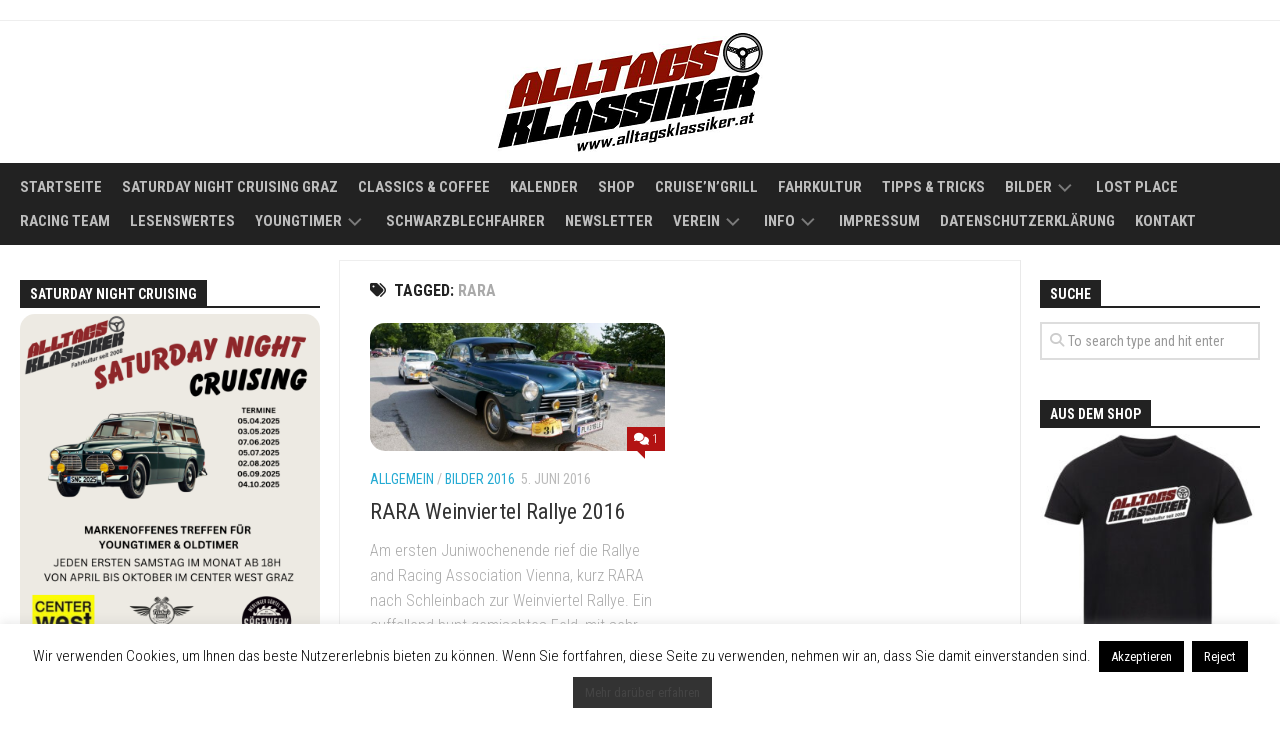

--- FILE ---
content_type: text/html; charset=UTF-8
request_url: https://www.alltagsklassiker.at/tag/rara/
body_size: 26924
content:
<!DOCTYPE html> 
<html class="no-js" dir="ltr" lang="de" prefix="og: https://ogp.me/ns#">

<head>
	<meta charset="UTF-8">
	<meta name="viewport" content="width=device-width, initial-scale=1.0">
	<link rel="profile" href="https://gmpg.org/xfn/11">
		
	<title>rara | Alltagsklassiker | IG zum Erhalt und Förderung der Fahrzeugkultur und Fahrzeuggeschichte</title>

		<!-- All in One SEO 4.9.3 - aioseo.com -->
	<meta name="robots" content="max-image-preview:large" />
	<meta name="keywords" content="rara,weinviertel rallye,2016,klassiker,oldtimer,youngtimer,schleinbach,garagen liebling,bilder,pics,oldtimer rallye" />
	<link rel="canonical" href="https://www.alltagsklassiker.at/tag/rara/" />
	<meta name="generator" content="All in One SEO (AIOSEO) 4.9.3" />
		<!-- All in One SEO -->

<script>document.documentElement.className = document.documentElement.className.replace("no-js","js");</script>
<link rel='dns-prefetch' href='//fonts.googleapis.com' />
<link rel="alternate" type="application/rss+xml" title="Alltagsklassiker | IG zum Erhalt und Förderung der Fahrzeugkultur und Fahrzeuggeschichte &raquo; Feed" href="https://www.alltagsklassiker.at/feed/" />
<link rel="alternate" type="application/rss+xml" title="Alltagsklassiker | IG zum Erhalt und Förderung der Fahrzeugkultur und Fahrzeuggeschichte &raquo; Kommentar-Feed" href="https://www.alltagsklassiker.at/comments/feed/" />
<link rel="alternate" type="text/calendar" title="Alltagsklassiker | IG zum Erhalt und Förderung der Fahrzeugkultur und Fahrzeuggeschichte &raquo; iCal Feed" href="https://www.alltagsklassiker.at/events/?ical=1" />
<link rel="alternate" type="application/rss+xml" title="Alltagsklassiker | IG zum Erhalt und Förderung der Fahrzeugkultur und Fahrzeuggeschichte &raquo; Schlagwort-Feed zu rara" href="https://www.alltagsklassiker.at/tag/rara/feed/" />
<style id='wp-img-auto-sizes-contain-inline-css' type='text/css'>
img:is([sizes=auto i],[sizes^="auto," i]){contain-intrinsic-size:3000px 1500px}
/*# sourceURL=wp-img-auto-sizes-contain-inline-css */
</style>
<link rel='stylesheet' id='colorboxstyle-css' href='https://www.alltagsklassiker.at/wp-content/plugins/link-library/colorbox/colorbox.css?ver=6.9' type='text/css' media='all' />
<style id='wp-emoji-styles-inline-css' type='text/css'>

	img.wp-smiley, img.emoji {
		display: inline !important;
		border: none !important;
		box-shadow: none !important;
		height: 1em !important;
		width: 1em !important;
		margin: 0 0.07em !important;
		vertical-align: -0.1em !important;
		background: none !important;
		padding: 0 !important;
	}
/*# sourceURL=wp-emoji-styles-inline-css */
</style>
<link rel='stylesheet' id='wp-block-library-css' href='https://www.alltagsklassiker.at/wp-includes/css/dist/block-library/style.min.css?ver=6.9' type='text/css' media='all' />
<style id='global-styles-inline-css' type='text/css'>
:root{--wp--preset--aspect-ratio--square: 1;--wp--preset--aspect-ratio--4-3: 4/3;--wp--preset--aspect-ratio--3-4: 3/4;--wp--preset--aspect-ratio--3-2: 3/2;--wp--preset--aspect-ratio--2-3: 2/3;--wp--preset--aspect-ratio--16-9: 16/9;--wp--preset--aspect-ratio--9-16: 9/16;--wp--preset--color--black: #000000;--wp--preset--color--cyan-bluish-gray: #abb8c3;--wp--preset--color--white: #ffffff;--wp--preset--color--pale-pink: #f78da7;--wp--preset--color--vivid-red: #cf2e2e;--wp--preset--color--luminous-vivid-orange: #ff6900;--wp--preset--color--luminous-vivid-amber: #fcb900;--wp--preset--color--light-green-cyan: #7bdcb5;--wp--preset--color--vivid-green-cyan: #00d084;--wp--preset--color--pale-cyan-blue: #8ed1fc;--wp--preset--color--vivid-cyan-blue: #0693e3;--wp--preset--color--vivid-purple: #9b51e0;--wp--preset--gradient--vivid-cyan-blue-to-vivid-purple: linear-gradient(135deg,rgb(6,147,227) 0%,rgb(155,81,224) 100%);--wp--preset--gradient--light-green-cyan-to-vivid-green-cyan: linear-gradient(135deg,rgb(122,220,180) 0%,rgb(0,208,130) 100%);--wp--preset--gradient--luminous-vivid-amber-to-luminous-vivid-orange: linear-gradient(135deg,rgb(252,185,0) 0%,rgb(255,105,0) 100%);--wp--preset--gradient--luminous-vivid-orange-to-vivid-red: linear-gradient(135deg,rgb(255,105,0) 0%,rgb(207,46,46) 100%);--wp--preset--gradient--very-light-gray-to-cyan-bluish-gray: linear-gradient(135deg,rgb(238,238,238) 0%,rgb(169,184,195) 100%);--wp--preset--gradient--cool-to-warm-spectrum: linear-gradient(135deg,rgb(74,234,220) 0%,rgb(151,120,209) 20%,rgb(207,42,186) 40%,rgb(238,44,130) 60%,rgb(251,105,98) 80%,rgb(254,248,76) 100%);--wp--preset--gradient--blush-light-purple: linear-gradient(135deg,rgb(255,206,236) 0%,rgb(152,150,240) 100%);--wp--preset--gradient--blush-bordeaux: linear-gradient(135deg,rgb(254,205,165) 0%,rgb(254,45,45) 50%,rgb(107,0,62) 100%);--wp--preset--gradient--luminous-dusk: linear-gradient(135deg,rgb(255,203,112) 0%,rgb(199,81,192) 50%,rgb(65,88,208) 100%);--wp--preset--gradient--pale-ocean: linear-gradient(135deg,rgb(255,245,203) 0%,rgb(182,227,212) 50%,rgb(51,167,181) 100%);--wp--preset--gradient--electric-grass: linear-gradient(135deg,rgb(202,248,128) 0%,rgb(113,206,126) 100%);--wp--preset--gradient--midnight: linear-gradient(135deg,rgb(2,3,129) 0%,rgb(40,116,252) 100%);--wp--preset--font-size--small: 13px;--wp--preset--font-size--medium: 20px;--wp--preset--font-size--large: 36px;--wp--preset--font-size--x-large: 42px;--wp--preset--spacing--20: 0.44rem;--wp--preset--spacing--30: 0.67rem;--wp--preset--spacing--40: 1rem;--wp--preset--spacing--50: 1.5rem;--wp--preset--spacing--60: 2.25rem;--wp--preset--spacing--70: 3.38rem;--wp--preset--spacing--80: 5.06rem;--wp--preset--shadow--natural: 6px 6px 9px rgba(0, 0, 0, 0.2);--wp--preset--shadow--deep: 12px 12px 50px rgba(0, 0, 0, 0.4);--wp--preset--shadow--sharp: 6px 6px 0px rgba(0, 0, 0, 0.2);--wp--preset--shadow--outlined: 6px 6px 0px -3px rgb(255, 255, 255), 6px 6px rgb(0, 0, 0);--wp--preset--shadow--crisp: 6px 6px 0px rgb(0, 0, 0);}:where(.is-layout-flex){gap: 0.5em;}:where(.is-layout-grid){gap: 0.5em;}body .is-layout-flex{display: flex;}.is-layout-flex{flex-wrap: wrap;align-items: center;}.is-layout-flex > :is(*, div){margin: 0;}body .is-layout-grid{display: grid;}.is-layout-grid > :is(*, div){margin: 0;}:where(.wp-block-columns.is-layout-flex){gap: 2em;}:where(.wp-block-columns.is-layout-grid){gap: 2em;}:where(.wp-block-post-template.is-layout-flex){gap: 1.25em;}:where(.wp-block-post-template.is-layout-grid){gap: 1.25em;}.has-black-color{color: var(--wp--preset--color--black) !important;}.has-cyan-bluish-gray-color{color: var(--wp--preset--color--cyan-bluish-gray) !important;}.has-white-color{color: var(--wp--preset--color--white) !important;}.has-pale-pink-color{color: var(--wp--preset--color--pale-pink) !important;}.has-vivid-red-color{color: var(--wp--preset--color--vivid-red) !important;}.has-luminous-vivid-orange-color{color: var(--wp--preset--color--luminous-vivid-orange) !important;}.has-luminous-vivid-amber-color{color: var(--wp--preset--color--luminous-vivid-amber) !important;}.has-light-green-cyan-color{color: var(--wp--preset--color--light-green-cyan) !important;}.has-vivid-green-cyan-color{color: var(--wp--preset--color--vivid-green-cyan) !important;}.has-pale-cyan-blue-color{color: var(--wp--preset--color--pale-cyan-blue) !important;}.has-vivid-cyan-blue-color{color: var(--wp--preset--color--vivid-cyan-blue) !important;}.has-vivid-purple-color{color: var(--wp--preset--color--vivid-purple) !important;}.has-black-background-color{background-color: var(--wp--preset--color--black) !important;}.has-cyan-bluish-gray-background-color{background-color: var(--wp--preset--color--cyan-bluish-gray) !important;}.has-white-background-color{background-color: var(--wp--preset--color--white) !important;}.has-pale-pink-background-color{background-color: var(--wp--preset--color--pale-pink) !important;}.has-vivid-red-background-color{background-color: var(--wp--preset--color--vivid-red) !important;}.has-luminous-vivid-orange-background-color{background-color: var(--wp--preset--color--luminous-vivid-orange) !important;}.has-luminous-vivid-amber-background-color{background-color: var(--wp--preset--color--luminous-vivid-amber) !important;}.has-light-green-cyan-background-color{background-color: var(--wp--preset--color--light-green-cyan) !important;}.has-vivid-green-cyan-background-color{background-color: var(--wp--preset--color--vivid-green-cyan) !important;}.has-pale-cyan-blue-background-color{background-color: var(--wp--preset--color--pale-cyan-blue) !important;}.has-vivid-cyan-blue-background-color{background-color: var(--wp--preset--color--vivid-cyan-blue) !important;}.has-vivid-purple-background-color{background-color: var(--wp--preset--color--vivid-purple) !important;}.has-black-border-color{border-color: var(--wp--preset--color--black) !important;}.has-cyan-bluish-gray-border-color{border-color: var(--wp--preset--color--cyan-bluish-gray) !important;}.has-white-border-color{border-color: var(--wp--preset--color--white) !important;}.has-pale-pink-border-color{border-color: var(--wp--preset--color--pale-pink) !important;}.has-vivid-red-border-color{border-color: var(--wp--preset--color--vivid-red) !important;}.has-luminous-vivid-orange-border-color{border-color: var(--wp--preset--color--luminous-vivid-orange) !important;}.has-luminous-vivid-amber-border-color{border-color: var(--wp--preset--color--luminous-vivid-amber) !important;}.has-light-green-cyan-border-color{border-color: var(--wp--preset--color--light-green-cyan) !important;}.has-vivid-green-cyan-border-color{border-color: var(--wp--preset--color--vivid-green-cyan) !important;}.has-pale-cyan-blue-border-color{border-color: var(--wp--preset--color--pale-cyan-blue) !important;}.has-vivid-cyan-blue-border-color{border-color: var(--wp--preset--color--vivid-cyan-blue) !important;}.has-vivid-purple-border-color{border-color: var(--wp--preset--color--vivid-purple) !important;}.has-vivid-cyan-blue-to-vivid-purple-gradient-background{background: var(--wp--preset--gradient--vivid-cyan-blue-to-vivid-purple) !important;}.has-light-green-cyan-to-vivid-green-cyan-gradient-background{background: var(--wp--preset--gradient--light-green-cyan-to-vivid-green-cyan) !important;}.has-luminous-vivid-amber-to-luminous-vivid-orange-gradient-background{background: var(--wp--preset--gradient--luminous-vivid-amber-to-luminous-vivid-orange) !important;}.has-luminous-vivid-orange-to-vivid-red-gradient-background{background: var(--wp--preset--gradient--luminous-vivid-orange-to-vivid-red) !important;}.has-very-light-gray-to-cyan-bluish-gray-gradient-background{background: var(--wp--preset--gradient--very-light-gray-to-cyan-bluish-gray) !important;}.has-cool-to-warm-spectrum-gradient-background{background: var(--wp--preset--gradient--cool-to-warm-spectrum) !important;}.has-blush-light-purple-gradient-background{background: var(--wp--preset--gradient--blush-light-purple) !important;}.has-blush-bordeaux-gradient-background{background: var(--wp--preset--gradient--blush-bordeaux) !important;}.has-luminous-dusk-gradient-background{background: var(--wp--preset--gradient--luminous-dusk) !important;}.has-pale-ocean-gradient-background{background: var(--wp--preset--gradient--pale-ocean) !important;}.has-electric-grass-gradient-background{background: var(--wp--preset--gradient--electric-grass) !important;}.has-midnight-gradient-background{background: var(--wp--preset--gradient--midnight) !important;}.has-small-font-size{font-size: var(--wp--preset--font-size--small) !important;}.has-medium-font-size{font-size: var(--wp--preset--font-size--medium) !important;}.has-large-font-size{font-size: var(--wp--preset--font-size--large) !important;}.has-x-large-font-size{font-size: var(--wp--preset--font-size--x-large) !important;}
/*# sourceURL=global-styles-inline-css */
</style>

<style id='classic-theme-styles-inline-css' type='text/css'>
/*! This file is auto-generated */
.wp-block-button__link{color:#fff;background-color:#32373c;border-radius:9999px;box-shadow:none;text-decoration:none;padding:calc(.667em + 2px) calc(1.333em + 2px);font-size:1.125em}.wp-block-file__button{background:#32373c;color:#fff;text-decoration:none}
/*# sourceURL=/wp-includes/css/classic-themes.min.css */
</style>
<link rel='stylesheet' id='contact-form-7-css' href='https://www.alltagsklassiker.at/wp-content/plugins/contact-form-7/includes/css/styles.css?ver=6.1.4' type='text/css' media='all' />
<link rel='stylesheet' id='cookie-law-info-css' href='https://www.alltagsklassiker.at/wp-content/plugins/cookie-law-info/legacy/public/css/cookie-law-info-public.css?ver=3.4.0' type='text/css' media='all' />
<link rel='stylesheet' id='cookie-law-info-gdpr-css' href='https://www.alltagsklassiker.at/wp-content/plugins/cookie-law-info/legacy/public/css/cookie-law-info-gdpr.css?ver=3.4.0' type='text/css' media='all' />
<link rel='stylesheet' id='thumbs_rating_styles-css' href='https://www.alltagsklassiker.at/wp-content/plugins/link-library/upvote-downvote/css/style.css?ver=1.0.0' type='text/css' media='all' />
<link rel='stylesheet' id='kontrast-style-css' href='https://www.alltagsklassiker.at/wp-content/themes/kontrast/style.css?ver=6.9' type='text/css' media='all' />
<style id='kontrast-style-inline-css' type='text/css'>
body { font-family: "Roboto Condensed", Arial, sans-serif; }
.boxed #wrapper, .container-inner, #nav-topbar-nav.nav-menu:not(.mobile) { max-width: 1600px; }
.sidebar .widget { padding-left: 20px; padding-right: 20px; padding-top: 20px; }

.post-comments { background-color: #b31313; }
.post-comments span:before { border-right-color: #b31313; border-top-color: #b31313; }				
				
img { -webkit-border-radius: 15px; border-radius: 15px; }

/*# sourceURL=kontrast-style-inline-css */
</style>
<link rel='stylesheet' id='kontrast-responsive-css' href='https://www.alltagsklassiker.at/wp-content/themes/kontrast/responsive.css?ver=6.9' type='text/css' media='all' />
<link rel='stylesheet' id='kontrast-font-awesome-css' href='https://www.alltagsklassiker.at/wp-content/themes/kontrast/fonts/all.min.css?ver=6.9' type='text/css' media='all' />
<link rel='stylesheet' id='roboto-condensed-css' href='//fonts.googleapis.com/css?family=Roboto+Condensed%3A400%2C300italic%2C300%2C400italic%2C700&#038;subset=latin%2Clatin-ext&#038;ver=6.9' type='text/css' media='all' />
<script type="text/javascript" src="https://www.alltagsklassiker.at/wp-includes/js/jquery/jquery.min.js?ver=3.7.1" id="jquery-core-js"></script>
<script type="text/javascript" src="https://www.alltagsklassiker.at/wp-includes/js/jquery/jquery-migrate.min.js?ver=3.4.1" id="jquery-migrate-js"></script>
<script type="text/javascript" src="https://www.alltagsklassiker.at/wp-content/plugins/link-library/colorbox/jquery.colorbox-min.js?ver=1.3.9" id="colorbox-js"></script>
<script type="text/javascript" async src="https://www.alltagsklassiker.at/wp-content/plugins/burst-statistics/assets/js/timeme/timeme.min.js?ver=1769539144" id="burst-timeme-js"></script>
<script type="text/javascript" id="cookie-law-info-js-extra">
/* <![CDATA[ */
var Cli_Data = {"nn_cookie_ids":[],"cookielist":[],"non_necessary_cookies":[],"ccpaEnabled":"","ccpaRegionBased":"","ccpaBarEnabled":"","strictlyEnabled":["necessary","obligatoire"],"ccpaType":"gdpr","js_blocking":"","custom_integration":"","triggerDomRefresh":"","secure_cookies":""};
var cli_cookiebar_settings = {"animate_speed_hide":"500","animate_speed_show":"500","background":"#fff","border":"#444","border_on":"","button_1_button_colour":"#000","button_1_button_hover":"#000000","button_1_link_colour":"#fff","button_1_as_button":"1","button_1_new_win":"","button_2_button_colour":"#333","button_2_button_hover":"#292929","button_2_link_colour":"#444","button_2_as_button":"1","button_2_hidebar":"1","button_3_button_colour":"#000","button_3_button_hover":"#000000","button_3_link_colour":"#fff","button_3_as_button":"1","button_3_new_win":"","button_4_button_colour":"#000","button_4_button_hover":"#000000","button_4_link_colour":"#fff","button_4_as_button":"1","button_7_button_colour":"#61a229","button_7_button_hover":"#4e8221","button_7_link_colour":"#fff","button_7_as_button":"1","button_7_new_win":"","font_family":"inherit","header_fix":"","notify_animate_hide":"","notify_animate_show":"","notify_div_id":"#cookie-law-info-bar","notify_position_horizontal":"right","notify_position_vertical":"bottom","scroll_close":"","scroll_close_reload":"","accept_close_reload":"","reject_close_reload":"","showagain_tab":"","showagain_background":"#fff","showagain_border":"#000","showagain_div_id":"#cookie-law-info-again","showagain_x_position":"100px","text":"#000","show_once_yn":"","show_once":"10000000","logging_on":"","as_popup":"","popup_overlay":"1","bar_heading_text":"","cookie_bar_as":"banner","popup_showagain_position":"bottom-right","widget_position":"left"};
var log_object = {"ajax_url":"https://www.alltagsklassiker.at/wp-admin/admin-ajax.php"};
//# sourceURL=cookie-law-info-js-extra
/* ]]> */
</script>
<script type="text/javascript" src="https://www.alltagsklassiker.at/wp-content/plugins/cookie-law-info/legacy/public/js/cookie-law-info-public.js?ver=3.4.0" id="cookie-law-info-js"></script>
<script type="text/javascript" id="thumbs_rating_scripts-js-extra">
/* <![CDATA[ */
var thumbs_rating_ajax = {"ajax_url":"https://www.alltagsklassiker.at/wp-admin/admin-ajax.php","nonce":"57d753d1de"};
//# sourceURL=thumbs_rating_scripts-js-extra
/* ]]> */
</script>
<script type="text/javascript" src="https://www.alltagsklassiker.at/wp-content/plugins/link-library/upvote-downvote/js/general.js?ver=4.0.1" id="thumbs_rating_scripts-js"></script>
<script type="text/javascript" src="https://www.alltagsklassiker.at/wp-content/themes/kontrast/js/jquery.flexslider.min.js?ver=6.9" id="kontrast-flexslider-js"></script>
<link rel="https://api.w.org/" href="https://www.alltagsklassiker.at/wp-json/" /><link rel="alternate" title="JSON" type="application/json" href="https://www.alltagsklassiker.at/wp-json/wp/v2/tags/3870" /><link rel="EditURI" type="application/rsd+xml" title="RSD" href="https://www.alltagsklassiker.at/xmlrpc.php?rsd" />
<meta name="generator" content="WordPress 6.9" />
<style id='LinkLibraryStyle' type='text/css'>
.linktable {margin-top: 15px;} .linktable a {text-decoration:none} table.linklisttable { width:100%; border-width: 0px 0px 0px 0px; border-spacing: 5px; /* border-style: outset outset outset outset; border-color: gray gray gray gray; */ border-collapse: separate; } table.linklisttable th { border-width: 1px 1px 1px 1px; padding: 3px 3px 3px 3px; background-color: #f4f5f3; /* border-style: none none none none; border-color: gray gray gray gray; -moz-border-radius: 3px 3px 3px 3px; */ } table.linklisttable td { border-width: 1px 1px 1px 1px; padding: 3px 3px 3px 3px; background-color: #dee1d8; /* border-style: dotted dotted dotted dotted; border-color: gray gray gray gray; -moz-border-radius: 3px 3px 3px 3px; */ } .linklistcatname{ font-family: arial; font-size: 16px; font-weight: bold; border: 0; padding-bottom: 10px; padding-top: 10px; } .linklistcatnamedesc{ font-family: arial; font-size: 12px; font-weight: normal; border: 0; padding-bottom: 10px; padding-top: 10px; } .linklistcolumnheader{ font-weight: bold; } div.rsscontent{color: #333333; font-family: "Helvetica Neue",Arial,Helvetica,sans-serif;font-size: 11px;line-height: 1.25em; vertical-align: baseline;letter-spacing: normal;word-spacing: normal;font-weight: normal;font-style: normal;font-variant: normal;text-transform: none; text-decoration: none;text-align: left;text-indent: 0px;max-width:500px;} #ll_rss_results { border-style:solid;border-width:1px;margin-left:10px;margin-top:10px;padding-top:3px;background-color:#f4f5f3;} .rsstitle{font-weight:400;font-size:0.8em;color:#33352C;font-family:Georgia,"Times New Roman",Times,serif;} .rsstitle a{color:#33352C} #ll_rss_results img { max-width: 400px; /* Adjust this value according to your content area size*/ height: auto; } .rsselements {float: right;} .highlight_word {background-color: #FFFF00} .previouspage {float:left;margin-top:10px;font-weight:bold} .nextpage {float: right;margin-top:10px;font-weight:bold} .resulttitle {padding-top:10px;} .catdropdown { width: 300px; } #llsearch {padding-top:10px;} .lladdlink { margin-top: 16px; } .lladdlink #lladdlinktitle { font-weight: bold; } .lladdlink table { margin-top: 5px; margin-bottom: 8px; border: 0; border-spacing: 0; border-collapse: collapse; } .lladdlink table td { border: 0; height: 30px; } .lladdlink table th { border: 0; text-align: left; font-weight: normal; width: 400px; } .lladdlink input[type="text"] { width: 300px; } .lladdlink select { width: 300px; } .llmessage { margin: 8px; border: 1px solid #ddd; background-color: #ff0; } .pageselector { margin-top: 20px; text-align: center; } .selectedpage { margin: 0px 4px 0px 4px; border: 1px solid #000; padding: 7px; background-color: #f4f5f3; } .unselectedpage { margin: 0px 4px 0px 4px; border: 1px solid #000; padding: 7px; background-color: #dee1d8; } .previousnextactive { margin: 0px 4px 0px 4px; border: 1px solid #000; padding: 7px; background-color: #dee1d8; } .previousnextinactive { margin: 0px 4px 0px 4px; border: 1px solid #000; padding: 7px; background-color: #dddddd; color: #cccccc; }</style>
<meta name="tec-api-version" content="v1"><meta name="tec-api-origin" content="https://www.alltagsklassiker.at"><link rel="alternate" href="https://www.alltagsklassiker.at/wp-json/tribe/events/v1/events/?tags=rara" /><style type="text/css">.saboxplugin-wrap{-webkit-box-sizing:border-box;-moz-box-sizing:border-box;-ms-box-sizing:border-box;box-sizing:border-box;border:1px solid #eee;width:100%;clear:both;display:block;overflow:hidden;word-wrap:break-word;position:relative}.saboxplugin-wrap .saboxplugin-gravatar{float:left;padding:0 20px 20px 20px}.saboxplugin-wrap .saboxplugin-gravatar img{max-width:100px;height:auto;border-radius:0;}.saboxplugin-wrap .saboxplugin-authorname{font-size:18px;line-height:1;margin:20px 0 0 20px;display:block}.saboxplugin-wrap .saboxplugin-authorname a{text-decoration:none}.saboxplugin-wrap .saboxplugin-authorname a:focus{outline:0}.saboxplugin-wrap .saboxplugin-desc{display:block;margin:5px 20px}.saboxplugin-wrap .saboxplugin-desc a{text-decoration:underline}.saboxplugin-wrap .saboxplugin-desc p{margin:5px 0 12px}.saboxplugin-wrap .saboxplugin-web{margin:0 20px 15px;text-align:left}.saboxplugin-wrap .sab-web-position{text-align:right}.saboxplugin-wrap .saboxplugin-web a{color:#ccc;text-decoration:none}.saboxplugin-wrap .saboxplugin-socials{position:relative;display:block;background:#fcfcfc;padding:5px;border-top:1px solid #eee}.saboxplugin-wrap .saboxplugin-socials a svg{width:20px;height:20px}.saboxplugin-wrap .saboxplugin-socials a svg .st2{fill:#fff; transform-origin:center center;}.saboxplugin-wrap .saboxplugin-socials a svg .st1{fill:rgba(0,0,0,.3)}.saboxplugin-wrap .saboxplugin-socials a:hover{opacity:.8;-webkit-transition:opacity .4s;-moz-transition:opacity .4s;-o-transition:opacity .4s;transition:opacity .4s;box-shadow:none!important;-webkit-box-shadow:none!important}.saboxplugin-wrap .saboxplugin-socials .saboxplugin-icon-color{box-shadow:none;padding:0;border:0;-webkit-transition:opacity .4s;-moz-transition:opacity .4s;-o-transition:opacity .4s;transition:opacity .4s;display:inline-block;color:#fff;font-size:0;text-decoration:inherit;margin:5px;-webkit-border-radius:0;-moz-border-radius:0;-ms-border-radius:0;-o-border-radius:0;border-radius:0;overflow:hidden}.saboxplugin-wrap .saboxplugin-socials .saboxplugin-icon-grey{text-decoration:inherit;box-shadow:none;position:relative;display:-moz-inline-stack;display:inline-block;vertical-align:middle;zoom:1;margin:10px 5px;color:#444;fill:#444}.clearfix:after,.clearfix:before{content:' ';display:table;line-height:0;clear:both}.ie7 .clearfix{zoom:1}.saboxplugin-socials.sabox-colored .saboxplugin-icon-color .sab-twitch{border-color:#38245c}.saboxplugin-socials.sabox-colored .saboxplugin-icon-color .sab-behance{border-color:#003eb0}.saboxplugin-socials.sabox-colored .saboxplugin-icon-color .sab-deviantart{border-color:#036824}.saboxplugin-socials.sabox-colored .saboxplugin-icon-color .sab-digg{border-color:#00327c}.saboxplugin-socials.sabox-colored .saboxplugin-icon-color .sab-dribbble{border-color:#ba1655}.saboxplugin-socials.sabox-colored .saboxplugin-icon-color .sab-facebook{border-color:#1e2e4f}.saboxplugin-socials.sabox-colored .saboxplugin-icon-color .sab-flickr{border-color:#003576}.saboxplugin-socials.sabox-colored .saboxplugin-icon-color .sab-github{border-color:#264874}.saboxplugin-socials.sabox-colored .saboxplugin-icon-color .sab-google{border-color:#0b51c5}.saboxplugin-socials.sabox-colored .saboxplugin-icon-color .sab-html5{border-color:#902e13}.saboxplugin-socials.sabox-colored .saboxplugin-icon-color .sab-instagram{border-color:#1630aa}.saboxplugin-socials.sabox-colored .saboxplugin-icon-color .sab-linkedin{border-color:#00344f}.saboxplugin-socials.sabox-colored .saboxplugin-icon-color .sab-pinterest{border-color:#5b040e}.saboxplugin-socials.sabox-colored .saboxplugin-icon-color .sab-reddit{border-color:#992900}.saboxplugin-socials.sabox-colored .saboxplugin-icon-color .sab-rss{border-color:#a43b0a}.saboxplugin-socials.sabox-colored .saboxplugin-icon-color .sab-sharethis{border-color:#5d8420}.saboxplugin-socials.sabox-colored .saboxplugin-icon-color .sab-soundcloud{border-color:#995200}.saboxplugin-socials.sabox-colored .saboxplugin-icon-color .sab-spotify{border-color:#0f612c}.saboxplugin-socials.sabox-colored .saboxplugin-icon-color .sab-stackoverflow{border-color:#a95009}.saboxplugin-socials.sabox-colored .saboxplugin-icon-color .sab-steam{border-color:#006388}.saboxplugin-socials.sabox-colored .saboxplugin-icon-color .sab-user_email{border-color:#b84e05}.saboxplugin-socials.sabox-colored .saboxplugin-icon-color .sab-tumblr{border-color:#10151b}.saboxplugin-socials.sabox-colored .saboxplugin-icon-color .sab-twitter{border-color:#0967a0}.saboxplugin-socials.sabox-colored .saboxplugin-icon-color .sab-vimeo{border-color:#0d7091}.saboxplugin-socials.sabox-colored .saboxplugin-icon-color .sab-windows{border-color:#003f71}.saboxplugin-socials.sabox-colored .saboxplugin-icon-color .sab-whatsapp{border-color:#003f71}.saboxplugin-socials.sabox-colored .saboxplugin-icon-color .sab-wordpress{border-color:#0f3647}.saboxplugin-socials.sabox-colored .saboxplugin-icon-color .sab-yahoo{border-color:#14002d}.saboxplugin-socials.sabox-colored .saboxplugin-icon-color .sab-youtube{border-color:#900}.saboxplugin-socials.sabox-colored .saboxplugin-icon-color .sab-xing{border-color:#000202}.saboxplugin-socials.sabox-colored .saboxplugin-icon-color .sab-mixcloud{border-color:#2475a0}.saboxplugin-socials.sabox-colored .saboxplugin-icon-color .sab-vk{border-color:#243549}.saboxplugin-socials.sabox-colored .saboxplugin-icon-color .sab-medium{border-color:#00452c}.saboxplugin-socials.sabox-colored .saboxplugin-icon-color .sab-quora{border-color:#420e00}.saboxplugin-socials.sabox-colored .saboxplugin-icon-color .sab-meetup{border-color:#9b181c}.saboxplugin-socials.sabox-colored .saboxplugin-icon-color .sab-goodreads{border-color:#000}.saboxplugin-socials.sabox-colored .saboxplugin-icon-color .sab-snapchat{border-color:#999700}.saboxplugin-socials.sabox-colored .saboxplugin-icon-color .sab-500px{border-color:#00557f}.saboxplugin-socials.sabox-colored .saboxplugin-icon-color .sab-mastodont{border-color:#185886}.sabox-plus-item{margin-bottom:20px}@media screen and (max-width:480px){.saboxplugin-wrap{text-align:center}.saboxplugin-wrap .saboxplugin-gravatar{float:none;padding:20px 0;text-align:center;margin:0 auto;display:block}.saboxplugin-wrap .saboxplugin-gravatar img{float:none;display:inline-block;display:-moz-inline-stack;vertical-align:middle;zoom:1}.saboxplugin-wrap .saboxplugin-desc{margin:0 10px 20px;text-align:center}.saboxplugin-wrap .saboxplugin-authorname{text-align:center;margin:10px 0 20px}}body .saboxplugin-authorname a,body .saboxplugin-authorname a:hover{box-shadow:none;-webkit-box-shadow:none}a.sab-profile-edit{font-size:16px!important;line-height:1!important}.sab-edit-settings a,a.sab-profile-edit{color:#0073aa!important;box-shadow:none!important;-webkit-box-shadow:none!important}.sab-edit-settings{margin-right:15px;position:absolute;right:0;z-index:2;bottom:10px;line-height:20px}.sab-edit-settings i{margin-left:5px}.saboxplugin-socials{line-height:1!important}.rtl .saboxplugin-wrap .saboxplugin-gravatar{float:right}.rtl .saboxplugin-wrap .saboxplugin-authorname{display:flex;align-items:center}.rtl .saboxplugin-wrap .saboxplugin-authorname .sab-profile-edit{margin-right:10px}.rtl .sab-edit-settings{right:auto;left:0}img.sab-custom-avatar{max-width:75px;}.saboxplugin-wrap {margin-top:0px; margin-bottom:0px; padding: 0px 0px }.saboxplugin-wrap .saboxplugin-authorname {font-size:18px; line-height:25px;}.saboxplugin-wrap .saboxplugin-desc p, .saboxplugin-wrap .saboxplugin-desc {font-size:14px !important; line-height:21px !important;}.saboxplugin-wrap .saboxplugin-web {font-size:14px;}.saboxplugin-wrap .saboxplugin-socials a svg {width:18px;height:18px;}</style><link rel="icon" href="https://www.alltagsklassiker.at/wp-content/uploads/2025/01/cropped-logoak-32x32.jpeg" sizes="32x32" />
<link rel="icon" href="https://www.alltagsklassiker.at/wp-content/uploads/2025/01/cropped-logoak-192x192.jpeg" sizes="192x192" />
<link rel="apple-touch-icon" href="https://www.alltagsklassiker.at/wp-content/uploads/2025/01/cropped-logoak-180x180.jpeg" />
<meta name="msapplication-TileImage" content="https://www.alltagsklassiker.at/wp-content/uploads/2025/01/cropped-logoak-270x270.jpeg" />
<style id="kirki-inline-styles"></style><link rel='stylesheet' id='tec-category-colors-frontend-styles-css' href='https://www.alltagsklassiker.at/wp-content/plugins/the-events-calendar/build//css/category-colors/frontend-category.css?ver=6.15.15' type='text/css' media='all' />
<style id='tec-category-colors-frontend-styles-inline-css' type='text/css'>
.tribe_events_cat-alltagsklassiker{--tec-color-category-primary:#c66b76;--tec-color-category-secondary:#c66b76}.tribe_events_cat-cafe-gasolini{--tec-color-category-primary:#c48403;--tec-color-category-secondary:#c48403;--tec-color-category-text:#000000}.tribe_events_cat-messe{--tec-color-category-primary:#dd3333;--tec-color-category-secondary:#dd3333}.tribe_events_cat-teilemarkt{--tec-color-category-primary:#98d67e;--tec-color-category-secondary:#98d67e}.tribe_events_cat-rallye{--tec-color-category-primary:#4dc170;--tec-color-category-secondary:#4dc170}.tribe_events_cat-treffen{--tec-color-category-primary:#eded02;--tec-color-category-secondary:#eded02}.tribe_events_cat-motorsport{--tec-color-category-primary:#f49638;--tec-color-category-secondary:#f49638}.tribe_events_cat-ausfahrt{--tec-color-category-primary:#a363e2;--tec-color-category-secondary:#a363e2}.tribe_events_cat-funrallye{--tec-color-category-primary:#3980bf;--tec-color-category-secondary:#3980bf}.tribe_events_cat-stammtisch{--tec-color-category-primary:#b2b2b2;--tec-color-category-secondary:#b2b2b2}
/*# sourceURL=tec-category-colors-frontend-styles-inline-css */
</style>
<link rel='stylesheet' id='tec-category-colors-frontend-legend-styles-css' href='https://www.alltagsklassiker.at/wp-content/plugins/the-events-calendar/build//css/category-colors/category-legend.css?ver=6.15.15' type='text/css' media='all' />
</head>

<body class="archive tag tag-rara tag-3870 wp-theme-kontrast tribe-no-js col-3cm boxed light-sidebar mobile-menu" data-burst_id="3870" data-burst_type="tag">


<a class="skip-link screen-reader-text" href="#page">Skip to content</a>

<div id="wrapper">

	<header id="header">
		
					<div id="wrap-nav-mobile" class="wrap-nav">
						<nav id="nav-mobile-nav" class="main-navigation nav-menu">
			<button class="menu-toggle" aria-controls="primary-menu" aria-expanded="false">
				<span class="screen-reader-text">Expand Menu</span><div class="menu-toggle-icon"><span></span><span></span><span></span></div>			</button>
			<div class="menu-menue-container"><ul id="nav-mobile" class="menu"><li id="menu-item-7" class="menu-item menu-item-type-custom menu-item-object-custom menu-item-home menu-item-7"><span class="menu-item-wrapper"><a href="https://www.alltagsklassiker.at">Startseite</a></span></li>
<li id="menu-item-20526" class="menu-item menu-item-type-post_type menu-item-object-page menu-item-20526"><span class="menu-item-wrapper"><a href="https://www.alltagsklassiker.at/saturday-night-cruising-graz/">Saturday Night Cruising Graz</a></span></li>
<li id="menu-item-46001" class="menu-item menu-item-type-taxonomy menu-item-object-category menu-item-46001"><span class="menu-item-wrapper"><a href="https://www.alltagsklassiker.at/category/alltagsklassiker-classicscoffee/">Classics &#038; Coffee</a></span></li>
<li id="menu-item-33120" class="menu-item menu-item-type-custom menu-item-object-custom menu-item-33120"><span class="menu-item-wrapper"><a href="https://www.alltagsklassiker.at/events/">Kalender</a></span></li>
<li id="menu-item-40561" class="menu-item menu-item-type-custom menu-item-object-custom menu-item-40561"><span class="menu-item-wrapper"><a href="https://www.classiccarapparel.at/collections/alltagsklassiker" title="_blank">Shop</a></span></li>
<li id="menu-item-28375" class="menu-item menu-item-type-taxonomy menu-item-object-category menu-item-28375"><span class="menu-item-wrapper"><a href="https://www.alltagsklassiker.at/category/alltagsklassiker-cruisengrill/">Cruise&#8217;n&#8217;Grill</a></span></li>
<li id="menu-item-48173" class="menu-item menu-item-type-taxonomy menu-item-object-category menu-item-48173"><span class="menu-item-wrapper"><a href="https://www.alltagsklassiker.at/category/fahrkultur/">Fahrkultur</a></span></li>
<li id="menu-item-28423" class="menu-item menu-item-type-taxonomy menu-item-object-category menu-item-28423"><span class="menu-item-wrapper"><a href="https://www.alltagsklassiker.at/category/tipps-tricks/">Tipps &amp; Tricks</a></span></li>
<li id="menu-item-24626" class="menu-item menu-item-type-custom menu-item-object-custom menu-item-has-children menu-item-24626"><span class="menu-item-wrapper has-arrow"><a>Bilder</a><button onClick="alxMediaMenu.toggleItem(this)"><span class="screen-reader-text">Toggle Child Menu</span><svg class="svg-icon" aria-hidden="true" role="img" focusable="false" xmlns="http://www.w3.org/2000/svg" width="14" height="8" viewBox="0 0 20 12"><polygon fill="" fill-rule="evenodd" points="1319.899 365.778 1327.678 358 1329.799 360.121 1319.899 370.021 1310 360.121 1312.121 358" transform="translate(-1310 -358)"></polygon></svg></button></span>
<ul class="sub-menu">
	<li id="menu-item-11087" class="menu-item menu-item-type-custom menu-item-object-custom menu-item-11087"><span class="menu-item-wrapper"><a href="https://www.alltagsklassiker.at/tag/veranstaltung-2008/">2008</a></span></li>
	<li id="menu-item-28265" class="menu-item menu-item-type-taxonomy menu-item-object-category menu-item-28265"><span class="menu-item-wrapper"><a href="https://www.alltagsklassiker.at/category/bilder-2011/">2011</a></span></li>
	<li id="menu-item-28275" class="menu-item menu-item-type-taxonomy menu-item-object-category menu-item-28275"><span class="menu-item-wrapper"><a href="https://www.alltagsklassiker.at/category/bilder-2012/">2012</a></span></li>
	<li id="menu-item-28308" class="menu-item menu-item-type-taxonomy menu-item-object-category menu-item-28308"><span class="menu-item-wrapper"><a href="https://www.alltagsklassiker.at/category/bilder-2013/">2013</a></span></li>
	<li id="menu-item-28342" class="menu-item menu-item-type-taxonomy menu-item-object-category menu-item-28342"><span class="menu-item-wrapper"><a href="https://www.alltagsklassiker.at/category/bilder-2014/">2014</a></span></li>
	<li id="menu-item-28370" class="menu-item menu-item-type-taxonomy menu-item-object-category menu-item-28370"><span class="menu-item-wrapper"><a href="https://www.alltagsklassiker.at/category/bilder-2015/">2015</a></span></li>
	<li id="menu-item-28401" class="menu-item menu-item-type-taxonomy menu-item-object-category menu-item-28401"><span class="menu-item-wrapper"><a href="https://www.alltagsklassiker.at/category/bilder-2016/">2016</a></span></li>
	<li id="menu-item-28440" class="menu-item menu-item-type-taxonomy menu-item-object-category menu-item-28440"><span class="menu-item-wrapper"><a href="https://www.alltagsklassiker.at/category/bilder-2017/">2017</a></span></li>
	<li id="menu-item-28442" class="menu-item menu-item-type-taxonomy menu-item-object-category menu-item-28442"><span class="menu-item-wrapper"><a href="https://www.alltagsklassiker.at/category/bilder-2018/">2018</a></span></li>
	<li id="menu-item-28470" class="menu-item menu-item-type-taxonomy menu-item-object-category menu-item-28470"><span class="menu-item-wrapper"><a href="https://www.alltagsklassiker.at/category/bilder-2019/">2019</a></span></li>
	<li id="menu-item-28936" class="menu-item menu-item-type-taxonomy menu-item-object-category menu-item-28936"><span class="menu-item-wrapper"><a href="https://www.alltagsklassiker.at/category/bilder-2020/">2020</a></span></li>
	<li id="menu-item-31767" class="menu-item menu-item-type-taxonomy menu-item-object-category menu-item-31767"><span class="menu-item-wrapper"><a href="https://www.alltagsklassiker.at/category/bilder-2021/">2021</a></span></li>
	<li id="menu-item-33601" class="menu-item menu-item-type-taxonomy menu-item-object-category menu-item-33601"><span class="menu-item-wrapper"><a href="https://www.alltagsklassiker.at/category/bilder-2022/">2022</a></span></li>
	<li id="menu-item-36501" class="menu-item menu-item-type-taxonomy menu-item-object-category menu-item-36501"><span class="menu-item-wrapper"><a href="https://www.alltagsklassiker.at/category/bilder-2023/">2023</a></span></li>
	<li id="menu-item-41062" class="menu-item menu-item-type-taxonomy menu-item-object-category menu-item-41062"><span class="menu-item-wrapper"><a href="https://www.alltagsklassiker.at/category/bilder-2024/">2024</a></span></li>
	<li id="menu-item-46127" class="menu-item menu-item-type-taxonomy menu-item-object-category menu-item-46127"><span class="menu-item-wrapper"><a href="https://www.alltagsklassiker.at/category/bilder-2025/">2025</a></span></li>
	<li id="menu-item-50026" class="menu-item menu-item-type-taxonomy menu-item-object-category menu-item-50026"><span class="menu-item-wrapper"><a href="https://www.alltagsklassiker.at/category/bilder-2026/">2026</a></span></li>
</ul>
</li>
<li id="menu-item-24282" class="menu-item menu-item-type-taxonomy menu-item-object-category menu-item-24282"><span class="menu-item-wrapper"><a href="https://www.alltagsklassiker.at/category/lost-place/">Lost Place</a></span></li>
<li id="menu-item-28415" class="menu-item menu-item-type-taxonomy menu-item-object-category menu-item-28415"><span class="menu-item-wrapper"><a href="https://www.alltagsklassiker.at/category/alltagsklassiker-racing-team/">Racing Team</a></span></li>
<li id="menu-item-24164" class="menu-item menu-item-type-taxonomy menu-item-object-category menu-item-24164"><span class="menu-item-wrapper"><a href="https://www.alltagsklassiker.at/category/buch/">Lesenswertes</a></span></li>
<li id="menu-item-7333" class="menu-item menu-item-type-custom menu-item-object-custom menu-item-has-children menu-item-7333"><span class="menu-item-wrapper has-arrow"><a>Youngtimer</a><button onClick="alxMediaMenu.toggleItem(this)"><span class="screen-reader-text">Toggle Child Menu</span><svg class="svg-icon" aria-hidden="true" role="img" focusable="false" xmlns="http://www.w3.org/2000/svg" width="14" height="8" viewBox="0 0 20 12"><polygon fill="" fill-rule="evenodd" points="1319.899 365.778 1327.678 358 1329.799 360.121 1319.899 370.021 1310 360.121 1312.121 358" transform="translate(-1310 -358)"></polygon></svg></button></span>
<ul class="sub-menu">
	<li id="menu-item-7334" class="menu-item menu-item-type-custom menu-item-object-custom menu-item-7334"><span class="menu-item-wrapper"><a href="https://www.alltagsklassiker.at/was-ist-ein-youngtimer/">Was ist ein Youngtimer?</a></span></li>
	<li id="menu-item-7364" class="menu-item menu-item-type-custom menu-item-object-custom menu-item-7364"><span class="menu-item-wrapper"><a href="https://www.alltagsklassiker.at/der-ideale-youngtimer-fuer-den-alltag/">Der ideale Youngtimer für den Alltag</a></span></li>
	<li id="menu-item-7727" class="menu-item menu-item-type-custom menu-item-object-custom menu-item-7727"><span class="menu-item-wrapper"><a href="https://www.alltagsklassiker.at/der-ideale-youngtimer-teil-4-ford-scorpio/">Ford Scorpio</a></span></li>
	<li id="menu-item-7420" class="menu-item menu-item-type-custom menu-item-object-custom menu-item-7420"><span class="menu-item-wrapper"><a href="https://www.alltagsklassiker.at/der-ideale-youngtimer-teil-2-mazda-mx-5-na/">Mazda MX-5 NA</a></span></li>
	<li id="menu-item-8099" class="menu-item menu-item-type-custom menu-item-object-custom menu-item-8099"><span class="menu-item-wrapper"><a href="https://www.alltagsklassiker.at/der-ideale-youngtimer-teil-5-mercedes-benz-w123/">Mercedes W123</a></span></li>
	<li id="menu-item-7383" class="menu-item menu-item-type-custom menu-item-object-custom menu-item-7383"><span class="menu-item-wrapper"><a href="https://www.alltagsklassiker.at/der-ideale-youngtimer-teil-1-mercedes-w124/">Mercedes W124</a></span></li>
	<li id="menu-item-7625" class="menu-item menu-item-type-custom menu-item-object-custom menu-item-7625"><span class="menu-item-wrapper"><a href="https://www.alltagsklassiker.at/der-ideale-youngtimer-teil-3-mitsubishi-pajero-l040/">Mitsubishi Pajero L040</a></span></li>
	<li id="menu-item-18701" class="menu-item menu-item-type-post_type menu-item-object-post menu-item-18701"><span class="menu-item-wrapper"><a href="https://www.alltagsklassiker.at/der-ideale-youngtimer-volkswagen-t3/">Volkswagen T3</a></span></li>
	<li id="menu-item-31701" class="menu-item menu-item-type-post_type menu-item-object-post menu-item-31701"><span class="menu-item-wrapper"><a href="https://www.alltagsklassiker.at/der-ideale-youngtimer-volvo-740-760/">Volvo 740 / 760</a></span></li>
</ul>
</li>
<li id="menu-item-24351" class="menu-item menu-item-type-taxonomy menu-item-object-category menu-item-24351"><span class="menu-item-wrapper"><a href="https://www.alltagsklassiker.at/category/schwarzblechfahrer/">Schwarzblechfahrer</a></span></li>
<li id="menu-item-13096" class="menu-item menu-item-type-custom menu-item-object-custom menu-item-13096"><span class="menu-item-wrapper"><a href="http://eepurl.com/b3jkmf">Newsletter</a></span></li>
<li id="menu-item-37324" class="menu-item menu-item-type-custom menu-item-object-custom menu-item-has-children menu-item-37324"><span class="menu-item-wrapper has-arrow"><a>Verein</a><button onClick="alxMediaMenu.toggleItem(this)"><span class="screen-reader-text">Toggle Child Menu</span><svg class="svg-icon" aria-hidden="true" role="img" focusable="false" xmlns="http://www.w3.org/2000/svg" width="14" height="8" viewBox="0 0 20 12"><polygon fill="" fill-rule="evenodd" points="1319.899 365.778 1327.678 358 1329.799 360.121 1319.899 370.021 1310 360.121 1312.121 358" transform="translate(-1310 -358)"></polygon></svg></button></span>
<ul class="sub-menu">
	<li id="menu-item-37325" class="menu-item menu-item-type-post_type menu-item-object-page menu-item-37325"><span class="menu-item-wrapper"><a href="https://www.alltagsklassiker.at/statuten/">Statuten</a></span></li>
</ul>
</li>
<li id="menu-item-7188" class="menu-item menu-item-type-custom menu-item-object-custom menu-item-has-children menu-item-7188"><span class="menu-item-wrapper has-arrow"><a>Info</a><button onClick="alxMediaMenu.toggleItem(this)"><span class="screen-reader-text">Toggle Child Menu</span><svg class="svg-icon" aria-hidden="true" role="img" focusable="false" xmlns="http://www.w3.org/2000/svg" width="14" height="8" viewBox="0 0 20 12"><polygon fill="" fill-rule="evenodd" points="1319.899 365.778 1327.678 358 1329.799 360.121 1319.899 370.021 1310 360.121 1312.121 358" transform="translate(-1310 -358)"></polygon></svg></button></span>
<ul class="sub-menu">
	<li id="menu-item-23255" class="menu-item menu-item-type-post_type menu-item-object-page menu-item-23255"><span class="menu-item-wrapper"><a href="https://www.alltagsklassiker.at/werbemoeglichkeiten-auf-alltagsklassiker-blog/">Kooperationsmöglichkeiten</a></span></li>
	<li id="menu-item-7856" class="menu-item menu-item-type-post_type menu-item-object-page menu-item-has-children menu-item-7856"><span class="menu-item-wrapper has-arrow"><a href="https://www.alltagsklassiker.at/ueber-alltagsklassiker/">Über Alltagsklassiker</a><button onClick="alxMediaMenu.toggleItem(this)"><span class="screen-reader-text">Toggle Child Menu</span><svg class="svg-icon" aria-hidden="true" role="img" focusable="false" xmlns="http://www.w3.org/2000/svg" width="14" height="8" viewBox="0 0 20 12"><polygon fill="" fill-rule="evenodd" points="1319.899 365.778 1327.678 358 1329.799 360.121 1319.899 370.021 1310 360.121 1312.121 358" transform="translate(-1310 -358)"></polygon></svg></button></span>
	<ul class="sub-menu">
		<li id="menu-item-11524" class="menu-item menu-item-type-custom menu-item-object-custom menu-item-has-children menu-item-11524"><span class="menu-item-wrapper has-arrow"><a>Fuhrpark</a><button onClick="alxMediaMenu.toggleItem(this)"><span class="screen-reader-text">Toggle Child Menu</span><svg class="svg-icon" aria-hidden="true" role="img" focusable="false" xmlns="http://www.w3.org/2000/svg" width="14" height="8" viewBox="0 0 20 12"><polygon fill="" fill-rule="evenodd" points="1319.899 365.778 1327.678 358 1329.799 360.121 1319.899 370.021 1310 360.121 1312.121 358" transform="translate(-1310 -358)"></polygon></svg></button></span>
		<ul class="sub-menu">
			<li id="menu-item-11526" class="menu-item menu-item-type-custom menu-item-object-custom menu-item-11526"><span class="menu-item-wrapper"><a href="https://www.alltagsklassiker.at/?s=erbse">Erbse &#8211; Mazda 818 Sedan de Luxe</a></span></li>
			<li id="menu-item-11525" class="menu-item menu-item-type-custom menu-item-object-custom menu-item-11525"><span class="menu-item-wrapper"><a href="https://www.alltagsklassiker.at/?s=halvar">Halvar &#8211; Volvo 960 II 2.5 24V</a></span></li>
			<li id="menu-item-11527" class="menu-item menu-item-type-custom menu-item-object-custom menu-item-11527"><span class="menu-item-wrapper"><a href="https://www.alltagsklassiker.at/?s=818+station+wagon">Mazda 818 Station Wagon</a></span></li>
			<li id="menu-item-11528" class="menu-item menu-item-type-custom menu-item-object-custom menu-item-11528"><span class="menu-item-wrapper"><a href="https://www.alltagsklassiker.at/?s=van+morrison">Van Morrison &#8211; Mazda 323 Van</a></span></li>
			<li id="menu-item-11529" class="menu-item menu-item-type-custom menu-item-object-custom menu-item-11529"><span class="menu-item-wrapper"><a href="https://www.alltagsklassiker.at/mazda-mx-5-im-doppelpack/">Mazda MX-5 NA V-Special</a></span></li>
			<li id="menu-item-48744" class="menu-item menu-item-type-taxonomy menu-item-object-category menu-item-48744"><span class="menu-item-wrapper"><a href="https://www.alltagsklassiker.at/category/kawasaki-estrella/">Kawasaki Estrella</a></span></li>
			<li id="menu-item-11530" class="menu-item menu-item-type-custom menu-item-object-custom menu-item-11530"><span class="menu-item-wrapper"><a href="https://www.alltagsklassiker.at/neu-im-fuhrpark-puch-maxi-l/">Puch Maxi L</a></span></li>
		</ul>
</li>
	</ul>
</li>
</ul>
</li>
<li id="menu-item-7778" class="menu-item menu-item-type-post_type menu-item-object-page menu-item-7778"><span class="menu-item-wrapper"><a href="https://www.alltagsklassiker.at/impressum/">Impressum</a></span></li>
<li id="menu-item-7791" class="menu-item menu-item-type-post_type menu-item-object-page menu-item-privacy-policy menu-item-7791"><span class="menu-item-wrapper"><a rel="privacy-policy" href="https://www.alltagsklassiker.at/datenschutzerklaerung/">Datenschutzerklärung</a></span></li>
<li id="menu-item-13100" class="menu-item menu-item-type-post_type menu-item-object-page menu-item-13100"><span class="menu-item-wrapper"><a href="https://www.alltagsklassiker.at/kontakt/">Kontakt</a></span></li>
</ul></div>		</nav>
						
									<div class="container-inner">
						<button class="toggle-search">
							<svg class="svg-icon" id="svg-search" aria-hidden="true" role="img" focusable="false" xmlns="http://www.w3.org/2000/svg" width="23" height="23" viewBox="0 0 23 23"><path d="M38.710696,48.0601792 L43,52.3494831 L41.3494831,54 L37.0601792,49.710696 C35.2632422,51.1481185 32.9839107,52.0076499 30.5038249,52.0076499 C24.7027226,52.0076499 20,47.3049272 20,41.5038249 C20,35.7027226 24.7027226,31 30.5038249,31 C36.3049272,31 41.0076499,35.7027226 41.0076499,41.5038249 C41.0076499,43.9839107 40.1481185,46.2632422 38.710696,48.0601792 Z M36.3875844,47.1716785 C37.8030221,45.7026647 38.6734666,43.7048964 38.6734666,41.5038249 C38.6734666,36.9918565 35.0157934,33.3341833 30.5038249,33.3341833 C25.9918565,33.3341833 22.3341833,36.9918565 22.3341833,41.5038249 C22.3341833,46.0157934 25.9918565,49.6734666 30.5038249,49.6734666 C32.7048964,49.6734666 34.7026647,48.8030221 36.1716785,47.3875844 C36.2023931,47.347638 36.2360451,47.3092237 36.2726343,47.2726343 C36.3092237,47.2360451 36.347638,47.2023931 36.3875844,47.1716785 Z" transform="translate(-20 -31)"></path></svg>
							<svg class="svg-icon" id="svg-close" aria-hidden="true" role="img" focusable="false" xmlns="http://www.w3.org/2000/svg" width="23" height="23" viewBox="0 0 16 16"><polygon fill="" fill-rule="evenodd" points="6.852 7.649 .399 1.195 1.445 .149 7.899 6.602 14.352 .149 15.399 1.195 8.945 7.649 15.399 14.102 14.352 15.149 7.899 8.695 1.445 15.149 .399 14.102"></polygon></svg>
						</button>
						<div class="search-expand">
							<div class="search-expand-inner">
								<form method="get" class="searchform themeform" action="https://www.alltagsklassiker.at/">
	<div>
		<input type="text" class="search" name="s" onblur="if(this.value=='')this.value='To search type and hit enter';" onfocus="if(this.value=='To search type and hit enter')this.value='';" value="To search type and hit enter" />
	</div>
</form>							</div>
						</div>
					</div>
							</div>
				
				
					<div class="container" id="header-ads">
				<div class="container-inner">
									</div><!--/.container-inner-->
			</div><!--/.container-->
				
		<div class="container-inner group">
			
						
							<div class="site-header">
					<a href="https://www.alltagsklassiker.at/" rel="home">
						<img class="site-image" src="https://www.alltagsklassiker.at/wp-content/uploads/2014/11/cropped-logo_web.png" alt="Alltagsklassiker | IG zum Erhalt und Förderung der Fahrzeugkultur und Fahrzeuggeschichte">
					</a>
				</div>
						
							<div id="wrap-nav-header" class="wrap-nav">
							<nav id="nav-header-nav" class="main-navigation nav-menu">
			<button class="menu-toggle" aria-controls="primary-menu" aria-expanded="false">
				<span class="screen-reader-text">Expand Menu</span><div class="menu-toggle-icon"><span></span><span></span><span></span></div>			</button>
			<div class="menu-menue-container"><ul id="nav-header" class="menu"><li class="menu-item menu-item-type-custom menu-item-object-custom menu-item-home menu-item-7"><span class="menu-item-wrapper"><a href="https://www.alltagsklassiker.at">Startseite</a></span></li>
<li class="menu-item menu-item-type-post_type menu-item-object-page menu-item-20526"><span class="menu-item-wrapper"><a href="https://www.alltagsklassiker.at/saturday-night-cruising-graz/">Saturday Night Cruising Graz</a></span></li>
<li class="menu-item menu-item-type-taxonomy menu-item-object-category menu-item-46001"><span class="menu-item-wrapper"><a href="https://www.alltagsklassiker.at/category/alltagsklassiker-classicscoffee/">Classics &#038; Coffee</a></span></li>
<li class="menu-item menu-item-type-custom menu-item-object-custom menu-item-33120"><span class="menu-item-wrapper"><a href="https://www.alltagsklassiker.at/events/">Kalender</a></span></li>
<li class="menu-item menu-item-type-custom menu-item-object-custom menu-item-40561"><span class="menu-item-wrapper"><a href="https://www.classiccarapparel.at/collections/alltagsklassiker" title="_blank">Shop</a></span></li>
<li class="menu-item menu-item-type-taxonomy menu-item-object-category menu-item-28375"><span class="menu-item-wrapper"><a href="https://www.alltagsklassiker.at/category/alltagsklassiker-cruisengrill/">Cruise&#8217;n&#8217;Grill</a></span></li>
<li class="menu-item menu-item-type-taxonomy menu-item-object-category menu-item-48173"><span class="menu-item-wrapper"><a href="https://www.alltagsklassiker.at/category/fahrkultur/">Fahrkultur</a></span></li>
<li class="menu-item menu-item-type-taxonomy menu-item-object-category menu-item-28423"><span class="menu-item-wrapper"><a href="https://www.alltagsklassiker.at/category/tipps-tricks/">Tipps &amp; Tricks</a></span></li>
<li class="menu-item menu-item-type-custom menu-item-object-custom menu-item-has-children menu-item-24626"><span class="menu-item-wrapper has-arrow"><a>Bilder</a><button onClick="alxMediaMenu.toggleItem(this)"><span class="screen-reader-text">Toggle Child Menu</span><svg class="svg-icon" aria-hidden="true" role="img" focusable="false" xmlns="http://www.w3.org/2000/svg" width="14" height="8" viewBox="0 0 20 12"><polygon fill="" fill-rule="evenodd" points="1319.899 365.778 1327.678 358 1329.799 360.121 1319.899 370.021 1310 360.121 1312.121 358" transform="translate(-1310 -358)"></polygon></svg></button></span>
<ul class="sub-menu">
	<li class="menu-item menu-item-type-custom menu-item-object-custom menu-item-11087"><span class="menu-item-wrapper"><a href="https://www.alltagsklassiker.at/tag/veranstaltung-2008/">2008</a></span></li>
	<li class="menu-item menu-item-type-taxonomy menu-item-object-category menu-item-28265"><span class="menu-item-wrapper"><a href="https://www.alltagsklassiker.at/category/bilder-2011/">2011</a></span></li>
	<li class="menu-item menu-item-type-taxonomy menu-item-object-category menu-item-28275"><span class="menu-item-wrapper"><a href="https://www.alltagsklassiker.at/category/bilder-2012/">2012</a></span></li>
	<li class="menu-item menu-item-type-taxonomy menu-item-object-category menu-item-28308"><span class="menu-item-wrapper"><a href="https://www.alltagsklassiker.at/category/bilder-2013/">2013</a></span></li>
	<li class="menu-item menu-item-type-taxonomy menu-item-object-category menu-item-28342"><span class="menu-item-wrapper"><a href="https://www.alltagsklassiker.at/category/bilder-2014/">2014</a></span></li>
	<li class="menu-item menu-item-type-taxonomy menu-item-object-category menu-item-28370"><span class="menu-item-wrapper"><a href="https://www.alltagsklassiker.at/category/bilder-2015/">2015</a></span></li>
	<li class="menu-item menu-item-type-taxonomy menu-item-object-category menu-item-28401"><span class="menu-item-wrapper"><a href="https://www.alltagsklassiker.at/category/bilder-2016/">2016</a></span></li>
	<li class="menu-item menu-item-type-taxonomy menu-item-object-category menu-item-28440"><span class="menu-item-wrapper"><a href="https://www.alltagsklassiker.at/category/bilder-2017/">2017</a></span></li>
	<li class="menu-item menu-item-type-taxonomy menu-item-object-category menu-item-28442"><span class="menu-item-wrapper"><a href="https://www.alltagsklassiker.at/category/bilder-2018/">2018</a></span></li>
	<li class="menu-item menu-item-type-taxonomy menu-item-object-category menu-item-28470"><span class="menu-item-wrapper"><a href="https://www.alltagsklassiker.at/category/bilder-2019/">2019</a></span></li>
	<li class="menu-item menu-item-type-taxonomy menu-item-object-category menu-item-28936"><span class="menu-item-wrapper"><a href="https://www.alltagsklassiker.at/category/bilder-2020/">2020</a></span></li>
	<li class="menu-item menu-item-type-taxonomy menu-item-object-category menu-item-31767"><span class="menu-item-wrapper"><a href="https://www.alltagsklassiker.at/category/bilder-2021/">2021</a></span></li>
	<li class="menu-item menu-item-type-taxonomy menu-item-object-category menu-item-33601"><span class="menu-item-wrapper"><a href="https://www.alltagsklassiker.at/category/bilder-2022/">2022</a></span></li>
	<li class="menu-item menu-item-type-taxonomy menu-item-object-category menu-item-36501"><span class="menu-item-wrapper"><a href="https://www.alltagsklassiker.at/category/bilder-2023/">2023</a></span></li>
	<li class="menu-item menu-item-type-taxonomy menu-item-object-category menu-item-41062"><span class="menu-item-wrapper"><a href="https://www.alltagsklassiker.at/category/bilder-2024/">2024</a></span></li>
	<li class="menu-item menu-item-type-taxonomy menu-item-object-category menu-item-46127"><span class="menu-item-wrapper"><a href="https://www.alltagsklassiker.at/category/bilder-2025/">2025</a></span></li>
	<li class="menu-item menu-item-type-taxonomy menu-item-object-category menu-item-50026"><span class="menu-item-wrapper"><a href="https://www.alltagsklassiker.at/category/bilder-2026/">2026</a></span></li>
</ul>
</li>
<li class="menu-item menu-item-type-taxonomy menu-item-object-category menu-item-24282"><span class="menu-item-wrapper"><a href="https://www.alltagsklassiker.at/category/lost-place/">Lost Place</a></span></li>
<li class="menu-item menu-item-type-taxonomy menu-item-object-category menu-item-28415"><span class="menu-item-wrapper"><a href="https://www.alltagsklassiker.at/category/alltagsklassiker-racing-team/">Racing Team</a></span></li>
<li class="menu-item menu-item-type-taxonomy menu-item-object-category menu-item-24164"><span class="menu-item-wrapper"><a href="https://www.alltagsklassiker.at/category/buch/">Lesenswertes</a></span></li>
<li class="menu-item menu-item-type-custom menu-item-object-custom menu-item-has-children menu-item-7333"><span class="menu-item-wrapper has-arrow"><a>Youngtimer</a><button onClick="alxMediaMenu.toggleItem(this)"><span class="screen-reader-text">Toggle Child Menu</span><svg class="svg-icon" aria-hidden="true" role="img" focusable="false" xmlns="http://www.w3.org/2000/svg" width="14" height="8" viewBox="0 0 20 12"><polygon fill="" fill-rule="evenodd" points="1319.899 365.778 1327.678 358 1329.799 360.121 1319.899 370.021 1310 360.121 1312.121 358" transform="translate(-1310 -358)"></polygon></svg></button></span>
<ul class="sub-menu">
	<li class="menu-item menu-item-type-custom menu-item-object-custom menu-item-7334"><span class="menu-item-wrapper"><a href="https://www.alltagsklassiker.at/was-ist-ein-youngtimer/">Was ist ein Youngtimer?</a></span></li>
	<li class="menu-item menu-item-type-custom menu-item-object-custom menu-item-7364"><span class="menu-item-wrapper"><a href="https://www.alltagsklassiker.at/der-ideale-youngtimer-fuer-den-alltag/">Der ideale Youngtimer für den Alltag</a></span></li>
	<li class="menu-item menu-item-type-custom menu-item-object-custom menu-item-7727"><span class="menu-item-wrapper"><a href="https://www.alltagsklassiker.at/der-ideale-youngtimer-teil-4-ford-scorpio/">Ford Scorpio</a></span></li>
	<li class="menu-item menu-item-type-custom menu-item-object-custom menu-item-7420"><span class="menu-item-wrapper"><a href="https://www.alltagsklassiker.at/der-ideale-youngtimer-teil-2-mazda-mx-5-na/">Mazda MX-5 NA</a></span></li>
	<li class="menu-item menu-item-type-custom menu-item-object-custom menu-item-8099"><span class="menu-item-wrapper"><a href="https://www.alltagsklassiker.at/der-ideale-youngtimer-teil-5-mercedes-benz-w123/">Mercedes W123</a></span></li>
	<li class="menu-item menu-item-type-custom menu-item-object-custom menu-item-7383"><span class="menu-item-wrapper"><a href="https://www.alltagsklassiker.at/der-ideale-youngtimer-teil-1-mercedes-w124/">Mercedes W124</a></span></li>
	<li class="menu-item menu-item-type-custom menu-item-object-custom menu-item-7625"><span class="menu-item-wrapper"><a href="https://www.alltagsklassiker.at/der-ideale-youngtimer-teil-3-mitsubishi-pajero-l040/">Mitsubishi Pajero L040</a></span></li>
	<li class="menu-item menu-item-type-post_type menu-item-object-post menu-item-18701"><span class="menu-item-wrapper"><a href="https://www.alltagsklassiker.at/der-ideale-youngtimer-volkswagen-t3/">Volkswagen T3</a></span></li>
	<li class="menu-item menu-item-type-post_type menu-item-object-post menu-item-31701"><span class="menu-item-wrapper"><a href="https://www.alltagsklassiker.at/der-ideale-youngtimer-volvo-740-760/">Volvo 740 / 760</a></span></li>
</ul>
</li>
<li class="menu-item menu-item-type-taxonomy menu-item-object-category menu-item-24351"><span class="menu-item-wrapper"><a href="https://www.alltagsklassiker.at/category/schwarzblechfahrer/">Schwarzblechfahrer</a></span></li>
<li class="menu-item menu-item-type-custom menu-item-object-custom menu-item-13096"><span class="menu-item-wrapper"><a href="http://eepurl.com/b3jkmf">Newsletter</a></span></li>
<li class="menu-item menu-item-type-custom menu-item-object-custom menu-item-has-children menu-item-37324"><span class="menu-item-wrapper has-arrow"><a>Verein</a><button onClick="alxMediaMenu.toggleItem(this)"><span class="screen-reader-text">Toggle Child Menu</span><svg class="svg-icon" aria-hidden="true" role="img" focusable="false" xmlns="http://www.w3.org/2000/svg" width="14" height="8" viewBox="0 0 20 12"><polygon fill="" fill-rule="evenodd" points="1319.899 365.778 1327.678 358 1329.799 360.121 1319.899 370.021 1310 360.121 1312.121 358" transform="translate(-1310 -358)"></polygon></svg></button></span>
<ul class="sub-menu">
	<li class="menu-item menu-item-type-post_type menu-item-object-page menu-item-37325"><span class="menu-item-wrapper"><a href="https://www.alltagsklassiker.at/statuten/">Statuten</a></span></li>
</ul>
</li>
<li class="menu-item menu-item-type-custom menu-item-object-custom menu-item-has-children menu-item-7188"><span class="menu-item-wrapper has-arrow"><a>Info</a><button onClick="alxMediaMenu.toggleItem(this)"><span class="screen-reader-text">Toggle Child Menu</span><svg class="svg-icon" aria-hidden="true" role="img" focusable="false" xmlns="http://www.w3.org/2000/svg" width="14" height="8" viewBox="0 0 20 12"><polygon fill="" fill-rule="evenodd" points="1319.899 365.778 1327.678 358 1329.799 360.121 1319.899 370.021 1310 360.121 1312.121 358" transform="translate(-1310 -358)"></polygon></svg></button></span>
<ul class="sub-menu">
	<li class="menu-item menu-item-type-post_type menu-item-object-page menu-item-23255"><span class="menu-item-wrapper"><a href="https://www.alltagsklassiker.at/werbemoeglichkeiten-auf-alltagsklassiker-blog/">Kooperationsmöglichkeiten</a></span></li>
	<li class="menu-item menu-item-type-post_type menu-item-object-page menu-item-has-children menu-item-7856"><span class="menu-item-wrapper has-arrow"><a href="https://www.alltagsklassiker.at/ueber-alltagsklassiker/">Über Alltagsklassiker</a><button onClick="alxMediaMenu.toggleItem(this)"><span class="screen-reader-text">Toggle Child Menu</span><svg class="svg-icon" aria-hidden="true" role="img" focusable="false" xmlns="http://www.w3.org/2000/svg" width="14" height="8" viewBox="0 0 20 12"><polygon fill="" fill-rule="evenodd" points="1319.899 365.778 1327.678 358 1329.799 360.121 1319.899 370.021 1310 360.121 1312.121 358" transform="translate(-1310 -358)"></polygon></svg></button></span>
	<ul class="sub-menu">
		<li class="menu-item menu-item-type-custom menu-item-object-custom menu-item-has-children menu-item-11524"><span class="menu-item-wrapper has-arrow"><a>Fuhrpark</a><button onClick="alxMediaMenu.toggleItem(this)"><span class="screen-reader-text">Toggle Child Menu</span><svg class="svg-icon" aria-hidden="true" role="img" focusable="false" xmlns="http://www.w3.org/2000/svg" width="14" height="8" viewBox="0 0 20 12"><polygon fill="" fill-rule="evenodd" points="1319.899 365.778 1327.678 358 1329.799 360.121 1319.899 370.021 1310 360.121 1312.121 358" transform="translate(-1310 -358)"></polygon></svg></button></span>
		<ul class="sub-menu">
			<li class="menu-item menu-item-type-custom menu-item-object-custom menu-item-11526"><span class="menu-item-wrapper"><a href="https://www.alltagsklassiker.at/?s=erbse">Erbse &#8211; Mazda 818 Sedan de Luxe</a></span></li>
			<li class="menu-item menu-item-type-custom menu-item-object-custom menu-item-11525"><span class="menu-item-wrapper"><a href="https://www.alltagsklassiker.at/?s=halvar">Halvar &#8211; Volvo 960 II 2.5 24V</a></span></li>
			<li class="menu-item menu-item-type-custom menu-item-object-custom menu-item-11527"><span class="menu-item-wrapper"><a href="https://www.alltagsklassiker.at/?s=818+station+wagon">Mazda 818 Station Wagon</a></span></li>
			<li class="menu-item menu-item-type-custom menu-item-object-custom menu-item-11528"><span class="menu-item-wrapper"><a href="https://www.alltagsklassiker.at/?s=van+morrison">Van Morrison &#8211; Mazda 323 Van</a></span></li>
			<li class="menu-item menu-item-type-custom menu-item-object-custom menu-item-11529"><span class="menu-item-wrapper"><a href="https://www.alltagsklassiker.at/mazda-mx-5-im-doppelpack/">Mazda MX-5 NA V-Special</a></span></li>
			<li class="menu-item menu-item-type-taxonomy menu-item-object-category menu-item-48744"><span class="menu-item-wrapper"><a href="https://www.alltagsklassiker.at/category/kawasaki-estrella/">Kawasaki Estrella</a></span></li>
			<li class="menu-item menu-item-type-custom menu-item-object-custom menu-item-11530"><span class="menu-item-wrapper"><a href="https://www.alltagsklassiker.at/neu-im-fuhrpark-puch-maxi-l/">Puch Maxi L</a></span></li>
		</ul>
</li>
	</ul>
</li>
</ul>
</li>
<li class="menu-item menu-item-type-post_type menu-item-object-page menu-item-7778"><span class="menu-item-wrapper"><a href="https://www.alltagsklassiker.at/impressum/">Impressum</a></span></li>
<li class="menu-item menu-item-type-post_type menu-item-object-page menu-item-privacy-policy menu-item-7791"><span class="menu-item-wrapper"><a rel="privacy-policy" href="https://www.alltagsklassiker.at/datenschutzerklaerung/">Datenschutzerklärung</a></span></li>
<li class="menu-item menu-item-type-post_type menu-item-object-page menu-item-13100"><span class="menu-item-wrapper"><a href="https://www.alltagsklassiker.at/kontakt/">Kontakt</a></span></li>
</ul></div>		</nav>
						</div>
						
						
		</div><!--/.container-->
		
	</header><!--/#header-->
	
	<div class="container" id="page">
		<div class="container-inner">			
			<div class="main">
				<div class="main-inner group">
<div class="content">

	<div class="page-title pad group">

			<h1><i class="fas fa-tags"></i>Tagged: <span>rara</span></h1>
		
	
</div><!--/.page-title-->
	<div class="pad group">

							
		
						<div class="post-list group">
				<div class="post-row">					<article id="post-13319" class="group post-13319 post type-post status-publish format-standard has-post-thumbnail hentry category-allgemein category-bilder-2016 tag-3674 tag-bilder tag-garagen-liebling tag-klassiker tag-oldtimer tag-pics tag-rara tag-schleinbach tag-weinviertel-rallye tag-youngtimer">	
	<div class="post-inner post-hover">
		
		<div class="post-thumbnail">
			<a href="https://www.alltagsklassiker.at/rara-weinviertel-rallye-2016/">
									<img width="520" height="225" src="https://www.alltagsklassiker.at/wp-content/uploads/2016/06/rara-wv-2016.jpg" class="attachment-kontrast-medium size-kontrast-medium wp-post-image" alt="" decoding="async" fetchpriority="high" srcset="https://www.alltagsklassiker.at/wp-content/uploads/2016/06/rara-wv-2016.jpg 1056w, https://www.alltagsklassiker.at/wp-content/uploads/2016/06/rara-wv-2016-300x130.jpg 300w, https://www.alltagsklassiker.at/wp-content/uploads/2016/06/rara-wv-2016-768x332.jpg 768w, https://www.alltagsklassiker.at/wp-content/uploads/2016/06/rara-wv-2016-1024x442.jpg 1024w" sizes="(max-width: 520px) 100vw, 520px" loading="eager" />																			</a>
							<a class="post-comments" href="https://www.alltagsklassiker.at/rara-weinviertel-rallye-2016/#comments"><span><i class="fas fa-comments"></i>1</span></a>
					</div><!--/.post-thumbnail-->
		
		<div class="post-meta group">
			<p class="post-category"><a href="https://www.alltagsklassiker.at/category/allgemein/" rel="category tag">Allgemein</a> / <a href="https://www.alltagsklassiker.at/category/bilder-2016/" rel="category tag">Bilder 2016</a></p>
			<p class="post-date">5. Juni 2016</p>
		</div><!--/.post-meta-->
		
		<h2 class="post-title">
			<a href="https://www.alltagsklassiker.at/rara-weinviertel-rallye-2016/" rel="bookmark">RARA Weinviertel Rallye 2016</a>
		</h2><!--/.post-title-->
		
				<div class="entry excerpt">				
			<p>Am ersten Juniwochenende rief die Rallye and Racing Association Vienna, kurz RARA nach Schleinbach zur Weinviertel Rallye. Ein auffallend bunt gemischtes Feld, mit sehr vielen sympathischen Brot-und Butterautos  ging an den Start der Klassikerrallye,&#46;&#46;&#46;</p>
		</div><!--/.entry-->
				
	</div><!--/.post-inner-->	
</article><!--/.post-->					</div>			</div><!--/.post-list-->
			
			<nav class="pagination group">
			<ul class="group">
			<li class="prev left"></li>
			<li class="next right"></li>
		</ul>
	</nav><!--/.pagination-->

		
	</div><!--/.pad-->

</div><!--/.content-->


	<div class="sidebar s1 ">
		
		<a class="sidebar-toggle" title="Expand Sidebar"><i class="fa icon-sidebar-toggle"></i></a>
		
		<div class="sidebar-content">
			
						
						
			<div id="media_image-14" class="widget widget_media_image"><h3 class="group"><span>Saturday Night Cruising</span></h3><a href="https://www.alltagsklassiker.at/saturday-night-cruising-graz/"><img width="300" height="424" src="https://www.alltagsklassiker.at/wp-content/uploads/2025/03/alltagsklassiker_saturday_night_cruising-2025-flyer-768x1086.png" class="image wp-image-46172  attachment-300x424 size-300x424" alt="" style="max-width: 100%; height: auto;" decoding="async" srcset="https://www.alltagsklassiker.at/wp-content/uploads/2025/03/alltagsklassiker_saturday_night_cruising-2025-flyer-768x1086.png 768w, https://www.alltagsklassiker.at/wp-content/uploads/2025/03/alltagsklassiker_saturday_night_cruising-2025-flyer-212x300.png 212w, https://www.alltagsklassiker.at/wp-content/uploads/2025/03/alltagsklassiker_saturday_night_cruising-2025-flyer-990x1400.png 990w, https://www.alltagsklassiker.at/wp-content/uploads/2025/03/alltagsklassiker_saturday_night_cruising-2025-flyer-1086x1536.png 1086w, https://www.alltagsklassiker.at/wp-content/uploads/2025/03/alltagsklassiker_saturday_night_cruising-2025-flyer-1448x2048.png 1448w, https://www.alltagsklassiker.at/wp-content/uploads/2025/03/alltagsklassiker_saturday_night_cruising-2025-flyer.png 1768w" sizes="(max-width: 300px) 100vw, 300px" loading="eager" /></a></div><div id="media_image-10" class="widget widget_media_image"><h3 class="group"><span>Sponsor</span></h3><a href="https://www.friekos-garage.at"><img width="300" height="145" src="https://www.alltagsklassiker.at/wp-content/uploads/2023/03/friekos_garage_logo-300x145.png" class="image wp-image-36601  attachment-medium size-medium" alt="" style="max-width: 100%; height: auto;" decoding="async" srcset="https://www.alltagsklassiker.at/wp-content/uploads/2023/03/friekos_garage_logo-300x145.png 300w, https://www.alltagsklassiker.at/wp-content/uploads/2023/03/friekos_garage_logo-1400x678.png 1400w, https://www.alltagsklassiker.at/wp-content/uploads/2023/03/friekos_garage_logo-768x372.png 768w, https://www.alltagsklassiker.at/wp-content/uploads/2023/03/friekos_garage_logo-1536x743.png 1536w, https://www.alltagsklassiker.at/wp-content/uploads/2023/03/friekos_garage_logo-2048x991.png 2048w" sizes="(max-width: 300px) 100vw, 300px" loading="eager" /></a></div><div id="media_image-12" class="widget widget_media_image"><h3 class="group"><span>Sponsor</span></h3><a href="https://www.ertlersgarage.at"><img width="295" height="300" src="https://www.alltagsklassiker.at/wp-content/uploads/2025/03/ertlers-garage-295x300.jpg" class="image wp-image-46192  attachment-medium size-medium" alt="" style="max-width: 100%; height: auto;" decoding="async" srcset="https://www.alltagsklassiker.at/wp-content/uploads/2025/03/ertlers-garage-295x300.jpg 295w, https://www.alltagsklassiker.at/wp-content/uploads/2025/03/ertlers-garage-768x780.jpg 768w, https://www.alltagsklassiker.at/wp-content/uploads/2025/03/ertlers-garage.jpg 827w" sizes="(max-width: 295px) 100vw, 295px" loading="eager" /></a></div><div id="media_image-13" class="widget widget_media_image"><h3 class="group"><span>Sponsor</span></h3><a href="https://www.der-sv.at"><img width="2048" height="625" src="https://www.alltagsklassiker.at/wp-content/uploads/2025/01/der-sv-logo.jpg" class="image wp-image-45893  attachment-full size-full" alt="" style="max-width: 100%; height: auto;" title="Sponsor" decoding="async" srcset="https://www.alltagsklassiker.at/wp-content/uploads/2025/01/der-sv-logo.jpg 2048w, https://www.alltagsklassiker.at/wp-content/uploads/2025/01/der-sv-logo-300x92.jpg 300w, https://www.alltagsklassiker.at/wp-content/uploads/2025/01/der-sv-logo-1400x427.jpg 1400w, https://www.alltagsklassiker.at/wp-content/uploads/2025/01/der-sv-logo-768x234.jpg 768w, https://www.alltagsklassiker.at/wp-content/uploads/2025/01/der-sv-logo-1536x469.jpg 1536w" sizes="(max-width: 2048px) 100vw, 2048px" loading="eager" /></a></div><div id="media_image-17" class="widget widget_media_image"><h3 class="group"><span>Sponsor</span></h3><a href="https://www.motoren-restaurierung.de"><img width="300" height="259" src="https://www.alltagsklassiker.at/wp-content/uploads/2025/04/cccc-zenz-300x259.jpg" class="image wp-image-46456  attachment-medium size-medium" alt="" style="max-width: 100%; height: auto;" decoding="async" srcset="https://www.alltagsklassiker.at/wp-content/uploads/2025/04/cccc-zenz-300x259.jpg 300w, https://www.alltagsklassiker.at/wp-content/uploads/2025/04/cccc-zenz.jpg 507w" sizes="(max-width: 300px) 100vw, 300px" loading="eager" /></a></div><div id="media_image-15" class="widget widget_media_image"><h3 class="group"><span>Sponsor</span></h3><a href="https://www.oldie-point.at/"><img width="266" height="300" src="https://www.alltagsklassiker.at/wp-content/uploads/2025/03/OldiePoint_LOGO_CMYK-266x300.jpg" class="image wp-image-46194  attachment-medium size-medium" alt="" style="max-width: 100%; height: auto;" decoding="async" srcset="https://www.alltagsklassiker.at/wp-content/uploads/2025/03/OldiePoint_LOGO_CMYK-266x300.jpg 266w, https://www.alltagsklassiker.at/wp-content/uploads/2025/03/OldiePoint_LOGO_CMYK-768x867.jpg 768w, https://www.alltagsklassiker.at/wp-content/uploads/2025/03/OldiePoint_LOGO_CMYK.jpg 1097w" sizes="(max-width: 266px) 100vw, 266px" loading="eager" /></a></div><div id="custom_html-3" class="widget_text widget widget_custom_html"><h3 class="group"><span>Werbung</span></h3><div class="textwidget custom-html-widget"><a target="_blank"  href="https://www.amazon.de/gp/product/3868529373/ref=as_li_tl?ie=UTF8&camp=1638&creative=6742&creativeASIN=3868529373&linkCode=as2&tag=mickybloggt-21&linkId=75257af426cfa1ec8b531578f8aa6c22"><img border="0" src="//ws-eu.amazon-adsystem.com/widgets/q?_encoding=UTF8&MarketPlace=DE&ASIN=3868529373&ServiceVersion=20070822&ID=AsinImage&WS=1&Format=_SL250_&tag=mickybloggt-21" ></a><img src="//ir-de.amazon-adsystem.com/e/ir?t=mickybloggt-21&l=am2&o=3&a=3868529373" width="1" height="1" border="0" alt="" style="border:none !important; margin:0px !important;" /></div></div><div id="media_image-4" class="widget widget_media_image"><h3 class="group"><span>Sieger des Goldenen 07er Kennzeichens 2017</span></h3><a href="http://www.youngtimer-blog.de/2017/10/07/austria-rules/"><img width="300" height="107" src="https://www.alltagsklassiker.at/wp-content/uploads/2017/09/das-goldene-07er-300x107.jpg" class="image wp-image-19651  attachment-medium size-medium" alt="" style="max-width: 100%; height: auto;" decoding="async" srcset="https://www.alltagsklassiker.at/wp-content/uploads/2017/09/das-goldene-07er-300x107.jpg 300w, https://www.alltagsklassiker.at/wp-content/uploads/2017/09/das-goldene-07er.jpg 726w" sizes="(max-width: 300px) 100vw, 300px" loading="eager" /></a></div><div id="archives-2" class="widget widget_archive"><h3 class="group"><span>Archiv</span></h3>		<label class="screen-reader-text" for="archives-dropdown-2">Archiv</label>
		<select id="archives-dropdown-2" name="archive-dropdown">
			
			<option value="">Monat auswählen</option>
				<option value='https://www.alltagsklassiker.at/2026/01/'> Januar 2026 &nbsp;(4)</option>
	<option value='https://www.alltagsklassiker.at/2025/12/'> Dezember 2025 &nbsp;(2)</option>
	<option value='https://www.alltagsklassiker.at/2025/11/'> November 2025 &nbsp;(2)</option>
	<option value='https://www.alltagsklassiker.at/2025/10/'> Oktober 2025 &nbsp;(4)</option>
	<option value='https://www.alltagsklassiker.at/2025/09/'> September 2025 &nbsp;(3)</option>
	<option value='https://www.alltagsklassiker.at/2025/08/'> August 2025 &nbsp;(5)</option>
	<option value='https://www.alltagsklassiker.at/2025/07/'> Juli 2025 &nbsp;(3)</option>
	<option value='https://www.alltagsklassiker.at/2025/06/'> Juni 2025 &nbsp;(6)</option>
	<option value='https://www.alltagsklassiker.at/2025/05/'> Mai 2025 &nbsp;(5)</option>
	<option value='https://www.alltagsklassiker.at/2025/04/'> April 2025 &nbsp;(4)</option>
	<option value='https://www.alltagsklassiker.at/2025/03/'> März 2025 &nbsp;(7)</option>
	<option value='https://www.alltagsklassiker.at/2025/02/'> Februar 2025 &nbsp;(3)</option>
	<option value='https://www.alltagsklassiker.at/2025/01/'> Januar 2025 &nbsp;(2)</option>
	<option value='https://www.alltagsklassiker.at/2024/12/'> Dezember 2024 &nbsp;(4)</option>
	<option value='https://www.alltagsklassiker.at/2024/11/'> November 2024 &nbsp;(6)</option>
	<option value='https://www.alltagsklassiker.at/2024/10/'> Oktober 2024 &nbsp;(3)</option>
	<option value='https://www.alltagsklassiker.at/2024/09/'> September 2024 &nbsp;(5)</option>
	<option value='https://www.alltagsklassiker.at/2024/08/'> August 2024 &nbsp;(2)</option>
	<option value='https://www.alltagsklassiker.at/2024/07/'> Juli 2024 &nbsp;(6)</option>
	<option value='https://www.alltagsklassiker.at/2024/06/'> Juni 2024 &nbsp;(2)</option>
	<option value='https://www.alltagsklassiker.at/2024/05/'> Mai 2024 &nbsp;(8)</option>
	<option value='https://www.alltagsklassiker.at/2024/04/'> April 2024 &nbsp;(1)</option>
	<option value='https://www.alltagsklassiker.at/2024/03/'> März 2024 &nbsp;(3)</option>
	<option value='https://www.alltagsklassiker.at/2024/02/'> Februar 2024 &nbsp;(3)</option>
	<option value='https://www.alltagsklassiker.at/2024/01/'> Januar 2024 &nbsp;(4)</option>
	<option value='https://www.alltagsklassiker.at/2023/12/'> Dezember 2023 &nbsp;(2)</option>
	<option value='https://www.alltagsklassiker.at/2023/11/'> November 2023 &nbsp;(3)</option>
	<option value='https://www.alltagsklassiker.at/2023/10/'> Oktober 2023 &nbsp;(7)</option>
	<option value='https://www.alltagsklassiker.at/2023/09/'> September 2023 &nbsp;(7)</option>
	<option value='https://www.alltagsklassiker.at/2023/08/'> August 2023 &nbsp;(6)</option>
	<option value='https://www.alltagsklassiker.at/2023/07/'> Juli 2023 &nbsp;(6)</option>
	<option value='https://www.alltagsklassiker.at/2023/06/'> Juni 2023 &nbsp;(8)</option>
	<option value='https://www.alltagsklassiker.at/2023/05/'> Mai 2023 &nbsp;(3)</option>
	<option value='https://www.alltagsklassiker.at/2023/04/'> April 2023 &nbsp;(6)</option>
	<option value='https://www.alltagsklassiker.at/2023/03/'> März 2023 &nbsp;(5)</option>
	<option value='https://www.alltagsklassiker.at/2023/02/'> Februar 2023 &nbsp;(5)</option>
	<option value='https://www.alltagsklassiker.at/2023/01/'> Januar 2023 &nbsp;(6)</option>
	<option value='https://www.alltagsklassiker.at/2022/11/'> November 2022 &nbsp;(3)</option>
	<option value='https://www.alltagsklassiker.at/2022/10/'> Oktober 2022 &nbsp;(4)</option>
	<option value='https://www.alltagsklassiker.at/2022/09/'> September 2022 &nbsp;(2)</option>
	<option value='https://www.alltagsklassiker.at/2022/08/'> August 2022 &nbsp;(3)</option>
	<option value='https://www.alltagsklassiker.at/2022/07/'> Juli 2022 &nbsp;(2)</option>
	<option value='https://www.alltagsklassiker.at/2022/06/'> Juni 2022 &nbsp;(3)</option>
	<option value='https://www.alltagsklassiker.at/2022/05/'> Mai 2022 &nbsp;(3)</option>
	<option value='https://www.alltagsklassiker.at/2022/04/'> April 2022 &nbsp;(5)</option>
	<option value='https://www.alltagsklassiker.at/2022/03/'> März 2022 &nbsp;(5)</option>
	<option value='https://www.alltagsklassiker.at/2022/02/'> Februar 2022 &nbsp;(3)</option>
	<option value='https://www.alltagsklassiker.at/2022/01/'> Januar 2022 &nbsp;(2)</option>
	<option value='https://www.alltagsklassiker.at/2021/11/'> November 2021 &nbsp;(1)</option>
	<option value='https://www.alltagsklassiker.at/2021/10/'> Oktober 2021 &nbsp;(3)</option>
	<option value='https://www.alltagsklassiker.at/2021/09/'> September 2021 &nbsp;(5)</option>
	<option value='https://www.alltagsklassiker.at/2021/08/'> August 2021 &nbsp;(3)</option>
	<option value='https://www.alltagsklassiker.at/2021/07/'> Juli 2021 &nbsp;(3)</option>
	<option value='https://www.alltagsklassiker.at/2021/06/'> Juni 2021 &nbsp;(3)</option>
	<option value='https://www.alltagsklassiker.at/2021/05/'> Mai 2021 &nbsp;(3)</option>
	<option value='https://www.alltagsklassiker.at/2021/04/'> April 2021 &nbsp;(3)</option>
	<option value='https://www.alltagsklassiker.at/2021/03/'> März 2021 &nbsp;(6)</option>
	<option value='https://www.alltagsklassiker.at/2021/02/'> Februar 2021 &nbsp;(4)</option>
	<option value='https://www.alltagsklassiker.at/2021/01/'> Januar 2021 &nbsp;(5)</option>
	<option value='https://www.alltagsklassiker.at/2020/12/'> Dezember 2020 &nbsp;(5)</option>
	<option value='https://www.alltagsklassiker.at/2020/11/'> November 2020 &nbsp;(5)</option>
	<option value='https://www.alltagsklassiker.at/2020/10/'> Oktober 2020 &nbsp;(6)</option>
	<option value='https://www.alltagsklassiker.at/2020/09/'> September 2020 &nbsp;(5)</option>
	<option value='https://www.alltagsklassiker.at/2020/08/'> August 2020 &nbsp;(7)</option>
	<option value='https://www.alltagsklassiker.at/2020/07/'> Juli 2020 &nbsp;(6)</option>
	<option value='https://www.alltagsklassiker.at/2020/06/'> Juni 2020 &nbsp;(7)</option>
	<option value='https://www.alltagsklassiker.at/2020/05/'> Mai 2020 &nbsp;(10)</option>
	<option value='https://www.alltagsklassiker.at/2020/04/'> April 2020 &nbsp;(11)</option>
	<option value='https://www.alltagsklassiker.at/2020/03/'> März 2020 &nbsp;(10)</option>
	<option value='https://www.alltagsklassiker.at/2020/02/'> Februar 2020 &nbsp;(6)</option>
	<option value='https://www.alltagsklassiker.at/2020/01/'> Januar 2020 &nbsp;(4)</option>
	<option value='https://www.alltagsklassiker.at/2019/12/'> Dezember 2019 &nbsp;(6)</option>
	<option value='https://www.alltagsklassiker.at/2019/11/'> November 2019 &nbsp;(4)</option>
	<option value='https://www.alltagsklassiker.at/2019/10/'> Oktober 2019 &nbsp;(6)</option>
	<option value='https://www.alltagsklassiker.at/2019/09/'> September 2019 &nbsp;(6)</option>
	<option value='https://www.alltagsklassiker.at/2019/08/'> August 2019 &nbsp;(7)</option>
	<option value='https://www.alltagsklassiker.at/2019/07/'> Juli 2019 &nbsp;(8)</option>
	<option value='https://www.alltagsklassiker.at/2019/06/'> Juni 2019 &nbsp;(10)</option>
	<option value='https://www.alltagsklassiker.at/2019/05/'> Mai 2019 &nbsp;(10)</option>
	<option value='https://www.alltagsklassiker.at/2019/04/'> April 2019 &nbsp;(6)</option>
	<option value='https://www.alltagsklassiker.at/2019/03/'> März 2019 &nbsp;(7)</option>
	<option value='https://www.alltagsklassiker.at/2019/02/'> Februar 2019 &nbsp;(6)</option>
	<option value='https://www.alltagsklassiker.at/2019/01/'> Januar 2019 &nbsp;(7)</option>
	<option value='https://www.alltagsklassiker.at/2018/12/'> Dezember 2018 &nbsp;(11)</option>
	<option value='https://www.alltagsklassiker.at/2018/11/'> November 2018 &nbsp;(8)</option>
	<option value='https://www.alltagsklassiker.at/2018/10/'> Oktober 2018 &nbsp;(7)</option>
	<option value='https://www.alltagsklassiker.at/2018/09/'> September 2018 &nbsp;(8)</option>
	<option value='https://www.alltagsklassiker.at/2018/08/'> August 2018 &nbsp;(7)</option>
	<option value='https://www.alltagsklassiker.at/2018/07/'> Juli 2018 &nbsp;(8)</option>
	<option value='https://www.alltagsklassiker.at/2018/06/'> Juni 2018 &nbsp;(9)</option>
	<option value='https://www.alltagsklassiker.at/2018/05/'> Mai 2018 &nbsp;(8)</option>
	<option value='https://www.alltagsklassiker.at/2018/04/'> April 2018 &nbsp;(9)</option>
	<option value='https://www.alltagsklassiker.at/2018/03/'> März 2018 &nbsp;(10)</option>
	<option value='https://www.alltagsklassiker.at/2018/02/'> Februar 2018 &nbsp;(6)</option>
	<option value='https://www.alltagsklassiker.at/2018/01/'> Januar 2018 &nbsp;(4)</option>
	<option value='https://www.alltagsklassiker.at/2017/12/'> Dezember 2017 &nbsp;(4)</option>
	<option value='https://www.alltagsklassiker.at/2017/11/'> November 2017 &nbsp;(6)</option>
	<option value='https://www.alltagsklassiker.at/2017/10/'> Oktober 2017 &nbsp;(9)</option>
	<option value='https://www.alltagsklassiker.at/2017/09/'> September 2017 &nbsp;(9)</option>
	<option value='https://www.alltagsklassiker.at/2017/08/'> August 2017 &nbsp;(9)</option>
	<option value='https://www.alltagsklassiker.at/2017/07/'> Juli 2017 &nbsp;(10)</option>
	<option value='https://www.alltagsklassiker.at/2017/06/'> Juni 2017 &nbsp;(10)</option>
	<option value='https://www.alltagsklassiker.at/2017/05/'> Mai 2017 &nbsp;(8)</option>
	<option value='https://www.alltagsklassiker.at/2017/04/'> April 2017 &nbsp;(9)</option>
	<option value='https://www.alltagsklassiker.at/2017/03/'> März 2017 &nbsp;(9)</option>
	<option value='https://www.alltagsklassiker.at/2017/02/'> Februar 2017 &nbsp;(8)</option>
	<option value='https://www.alltagsklassiker.at/2017/01/'> Januar 2017 &nbsp;(9)</option>
	<option value='https://www.alltagsklassiker.at/2016/12/'> Dezember 2016 &nbsp;(9)</option>
	<option value='https://www.alltagsklassiker.at/2016/11/'> November 2016 &nbsp;(9)</option>
	<option value='https://www.alltagsklassiker.at/2016/10/'> Oktober 2016 &nbsp;(11)</option>
	<option value='https://www.alltagsklassiker.at/2016/09/'> September 2016 &nbsp;(9)</option>
	<option value='https://www.alltagsklassiker.at/2016/08/'> August 2016 &nbsp;(14)</option>
	<option value='https://www.alltagsklassiker.at/2016/07/'> Juli 2016 &nbsp;(12)</option>
	<option value='https://www.alltagsklassiker.at/2016/06/'> Juni 2016 &nbsp;(12)</option>
	<option value='https://www.alltagsklassiker.at/2016/05/'> Mai 2016 &nbsp;(15)</option>
	<option value='https://www.alltagsklassiker.at/2016/04/'> April 2016 &nbsp;(12)</option>
	<option value='https://www.alltagsklassiker.at/2016/03/'> März 2016 &nbsp;(11)</option>
	<option value='https://www.alltagsklassiker.at/2016/02/'> Februar 2016 &nbsp;(9)</option>
	<option value='https://www.alltagsklassiker.at/2016/01/'> Januar 2016 &nbsp;(11)</option>
	<option value='https://www.alltagsklassiker.at/2015/12/'> Dezember 2015 &nbsp;(10)</option>
	<option value='https://www.alltagsklassiker.at/2015/11/'> November 2015 &nbsp;(11)</option>
	<option value='https://www.alltagsklassiker.at/2015/10/'> Oktober 2015 &nbsp;(12)</option>
	<option value='https://www.alltagsklassiker.at/2015/09/'> September 2015 &nbsp;(12)</option>
	<option value='https://www.alltagsklassiker.at/2015/08/'> August 2015 &nbsp;(14)</option>
	<option value='https://www.alltagsklassiker.at/2015/07/'> Juli 2015 &nbsp;(12)</option>
	<option value='https://www.alltagsklassiker.at/2015/06/'> Juni 2015 &nbsp;(16)</option>
	<option value='https://www.alltagsklassiker.at/2015/05/'> Mai 2015 &nbsp;(14)</option>
	<option value='https://www.alltagsklassiker.at/2015/04/'> April 2015 &nbsp;(17)</option>
	<option value='https://www.alltagsklassiker.at/2015/03/'> März 2015 &nbsp;(14)</option>
	<option value='https://www.alltagsklassiker.at/2015/02/'> Februar 2015 &nbsp;(11)</option>
	<option value='https://www.alltagsklassiker.at/2015/01/'> Januar 2015 &nbsp;(12)</option>
	<option value='https://www.alltagsklassiker.at/2014/12/'> Dezember 2014 &nbsp;(13)</option>
	<option value='https://www.alltagsklassiker.at/2014/11/'> November 2014 &nbsp;(15)</option>
	<option value='https://www.alltagsklassiker.at/2014/10/'> Oktober 2014 &nbsp;(12)</option>
	<option value='https://www.alltagsklassiker.at/2014/09/'> September 2014 &nbsp;(10)</option>
	<option value='https://www.alltagsklassiker.at/2014/08/'> August 2014 &nbsp;(19)</option>
	<option value='https://www.alltagsklassiker.at/2014/07/'> Juli 2014 &nbsp;(16)</option>
	<option value='https://www.alltagsklassiker.at/2014/06/'> Juni 2014 &nbsp;(23)</option>
	<option value='https://www.alltagsklassiker.at/2014/05/'> Mai 2014 &nbsp;(20)</option>
	<option value='https://www.alltagsklassiker.at/2014/04/'> April 2014 &nbsp;(20)</option>
	<option value='https://www.alltagsklassiker.at/2014/03/'> März 2014 &nbsp;(27)</option>
	<option value='https://www.alltagsklassiker.at/2014/02/'> Februar 2014 &nbsp;(20)</option>
	<option value='https://www.alltagsklassiker.at/2014/01/'> Januar 2014 &nbsp;(25)</option>
	<option value='https://www.alltagsklassiker.at/2013/12/'> Dezember 2013 &nbsp;(25)</option>
	<option value='https://www.alltagsklassiker.at/2013/11/'> November 2013 &nbsp;(21)</option>
	<option value='https://www.alltagsklassiker.at/2013/10/'> Oktober 2013 &nbsp;(28)</option>
	<option value='https://www.alltagsklassiker.at/2013/09/'> September 2013 &nbsp;(32)</option>
	<option value='https://www.alltagsklassiker.at/2013/08/'> August 2013 &nbsp;(37)</option>
	<option value='https://www.alltagsklassiker.at/2013/07/'> Juli 2013 &nbsp;(31)</option>
	<option value='https://www.alltagsklassiker.at/2013/06/'> Juni 2013 &nbsp;(22)</option>
	<option value='https://www.alltagsklassiker.at/2013/05/'> Mai 2013 &nbsp;(19)</option>
	<option value='https://www.alltagsklassiker.at/2013/04/'> April 2013 &nbsp;(19)</option>
	<option value='https://www.alltagsklassiker.at/2013/03/'> März 2013 &nbsp;(14)</option>
	<option value='https://www.alltagsklassiker.at/2013/02/'> Februar 2013 &nbsp;(23)</option>
	<option value='https://www.alltagsklassiker.at/2013/01/'> Januar 2013 &nbsp;(21)</option>
	<option value='https://www.alltagsklassiker.at/2012/12/'> Dezember 2012 &nbsp;(18)</option>
	<option value='https://www.alltagsklassiker.at/2012/11/'> November 2012 &nbsp;(19)</option>
	<option value='https://www.alltagsklassiker.at/2012/10/'> Oktober 2012 &nbsp;(15)</option>
	<option value='https://www.alltagsklassiker.at/2012/09/'> September 2012 &nbsp;(10)</option>
	<option value='https://www.alltagsklassiker.at/2012/08/'> August 2012 &nbsp;(7)</option>
	<option value='https://www.alltagsklassiker.at/2012/07/'> Juli 2012 &nbsp;(13)</option>
	<option value='https://www.alltagsklassiker.at/2012/06/'> Juni 2012 &nbsp;(12)</option>
	<option value='https://www.alltagsklassiker.at/2012/05/'> Mai 2012 &nbsp;(16)</option>
	<option value='https://www.alltagsklassiker.at/2012/04/'> April 2012 &nbsp;(17)</option>
	<option value='https://www.alltagsklassiker.at/2012/03/'> März 2012 &nbsp;(14)</option>
	<option value='https://www.alltagsklassiker.at/2012/02/'> Februar 2012 &nbsp;(15)</option>
	<option value='https://www.alltagsklassiker.at/2012/01/'> Januar 2012 &nbsp;(15)</option>
	<option value='https://www.alltagsklassiker.at/2011/12/'> Dezember 2011 &nbsp;(16)</option>
	<option value='https://www.alltagsklassiker.at/2011/11/'> November 2011 &nbsp;(15)</option>
	<option value='https://www.alltagsklassiker.at/2011/10/'> Oktober 2011 &nbsp;(17)</option>
	<option value='https://www.alltagsklassiker.at/2011/09/'> September 2011 &nbsp;(20)</option>
	<option value='https://www.alltagsklassiker.at/2011/08/'> August 2011 &nbsp;(16)</option>
	<option value='https://www.alltagsklassiker.at/2011/07/'> Juli 2011 &nbsp;(18)</option>
	<option value='https://www.alltagsklassiker.at/2011/06/'> Juni 2011 &nbsp;(15)</option>
	<option value='https://www.alltagsklassiker.at/2011/05/'> Mai 2011 &nbsp;(18)</option>
	<option value='https://www.alltagsklassiker.at/2011/04/'> April 2011 &nbsp;(22)</option>
	<option value='https://www.alltagsklassiker.at/2011/03/'> März 2011 &nbsp;(19)</option>
	<option value='https://www.alltagsklassiker.at/2011/02/'> Februar 2011 &nbsp;(19)</option>
	<option value='https://www.alltagsklassiker.at/2011/01/'> Januar 2011 &nbsp;(9)</option>
	<option value='https://www.alltagsklassiker.at/2010/12/'> Dezember 2010 &nbsp;(19)</option>
	<option value='https://www.alltagsklassiker.at/2010/11/'> November 2010 &nbsp;(22)</option>
	<option value='https://www.alltagsklassiker.at/2010/10/'> Oktober 2010 &nbsp;(15)</option>
	<option value='https://www.alltagsklassiker.at/2010/09/'> September 2010 &nbsp;(11)</option>
	<option value='https://www.alltagsklassiker.at/2010/08/'> August 2010 &nbsp;(11)</option>
	<option value='https://www.alltagsklassiker.at/2010/07/'> Juli 2010 &nbsp;(15)</option>
	<option value='https://www.alltagsklassiker.at/2010/06/'> Juni 2010 &nbsp;(16)</option>
	<option value='https://www.alltagsklassiker.at/2010/05/'> Mai 2010 &nbsp;(18)</option>
	<option value='https://www.alltagsklassiker.at/2010/04/'> April 2010 &nbsp;(9)</option>
	<option value='https://www.alltagsklassiker.at/2010/03/'> März 2010 &nbsp;(15)</option>
	<option value='https://www.alltagsklassiker.at/2010/02/'> Februar 2010 &nbsp;(13)</option>
	<option value='https://www.alltagsklassiker.at/2010/01/'> Januar 2010 &nbsp;(11)</option>
	<option value='https://www.alltagsklassiker.at/2009/12/'> Dezember 2009 &nbsp;(15)</option>
	<option value='https://www.alltagsklassiker.at/2009/11/'> November 2009 &nbsp;(14)</option>
	<option value='https://www.alltagsklassiker.at/2009/10/'> Oktober 2009 &nbsp;(15)</option>
	<option value='https://www.alltagsklassiker.at/2009/09/'> September 2009 &nbsp;(15)</option>
	<option value='https://www.alltagsklassiker.at/2009/08/'> August 2009 &nbsp;(17)</option>
	<option value='https://www.alltagsklassiker.at/2009/07/'> Juli 2009 &nbsp;(16)</option>
	<option value='https://www.alltagsklassiker.at/2009/06/'> Juni 2009 &nbsp;(16)</option>
	<option value='https://www.alltagsklassiker.at/2009/05/'> Mai 2009 &nbsp;(12)</option>
	<option value='https://www.alltagsklassiker.at/2009/04/'> April 2009 &nbsp;(12)</option>
	<option value='https://www.alltagsklassiker.at/2009/03/'> März 2009 &nbsp;(14)</option>
	<option value='https://www.alltagsklassiker.at/2009/02/'> Februar 2009 &nbsp;(13)</option>
	<option value='https://www.alltagsklassiker.at/2009/01/'> Januar 2009 &nbsp;(17)</option>
	<option value='https://www.alltagsklassiker.at/2008/12/'> Dezember 2008 &nbsp;(15)</option>
	<option value='https://www.alltagsklassiker.at/2008/11/'> November 2008 &nbsp;(17)</option>
	<option value='https://www.alltagsklassiker.at/2008/10/'> Oktober 2008 &nbsp;(21)</option>
	<option value='https://www.alltagsklassiker.at/2008/09/'> September 2008 &nbsp;(17)</option>
	<option value='https://www.alltagsklassiker.at/2008/08/'> August 2008 &nbsp;(22)</option>
	<option value='https://www.alltagsklassiker.at/2008/07/'> Juli 2008 &nbsp;(20)</option>
	<option value='https://www.alltagsklassiker.at/2008/06/'> Juni 2008 &nbsp;(22)</option>
	<option value='https://www.alltagsklassiker.at/2008/05/'> Mai 2008 &nbsp;(16)</option>
	<option value='https://www.alltagsklassiker.at/2008/04/'> April 2008 &nbsp;(15)</option>
	<option value='https://www.alltagsklassiker.at/2008/03/'> März 2008 &nbsp;(16)</option>
	<option value='https://www.alltagsklassiker.at/2008/02/'> Februar 2008 &nbsp;(10)</option>

		</select>

			<script type="text/javascript">
/* <![CDATA[ */

( ( dropdownId ) => {
	const dropdown = document.getElementById( dropdownId );
	function onSelectChange() {
		setTimeout( () => {
			if ( 'escape' === dropdown.dataset.lastkey ) {
				return;
			}
			if ( dropdown.value ) {
				document.location.href = dropdown.value;
			}
		}, 250 );
	}
	function onKeyUp( event ) {
		if ( 'Escape' === event.key ) {
			dropdown.dataset.lastkey = 'escape';
		} else {
			delete dropdown.dataset.lastkey;
		}
	}
	function onClick() {
		delete dropdown.dataset.lastkey;
	}
	dropdown.addEventListener( 'keyup', onKeyUp );
	dropdown.addEventListener( 'click', onClick );
	dropdown.addEventListener( 'change', onSelectChange );
})( "archives-dropdown-2" );

//# sourceURL=WP_Widget_Archives%3A%3Awidget
/* ]]> */
</script>
</div>			
		</div><!--/.sidebar-content-->
		
	</div><!--/.sidebar-->

	
<div class="sidebar s2">
	
	<a class="sidebar-toggle" title="Expand Sidebar"><i class="fa icon-sidebar-toggle"></i></a>
	
	<div class="sidebar-content">
		
				
		<div id="search-3" class="widget widget_search"><h3 class="group"><span>Suche</span></h3><form method="get" class="searchform themeform" action="https://www.alltagsklassiker.at/">
	<div>
		<input type="text" class="search" name="s" onblur="if(this.value=='')this.value='To search type and hit enter';" onfocus="if(this.value=='To search type and hit enter')this.value='';" value="To search type and hit enter" />
	</div>
</form></div><div id="media_image-11" class="widget widget_media_image"><h3 class="group"><span>Aus dem Shop</span></h3><a href="https://www.classiccarapparel.at/collections/alltagsklassiker"><img width="271" height="300" src="https://www.alltagsklassiker.at/wp-content/uploads/2024/01/alltagsklassiker-shirt-schwarz-271x300.jpg" class="image wp-image-40597  attachment-medium size-medium" alt="Alltagsklassiker T-Shirt schwarz" style="max-width: 100%; height: auto;" decoding="async" srcset="https://www.alltagsklassiker.at/wp-content/uploads/2024/01/alltagsklassiker-shirt-schwarz-271x300.jpg 271w, https://www.alltagsklassiker.at/wp-content/uploads/2024/01/alltagsklassiker-shirt-schwarz-1264x1400.jpg 1264w, https://www.alltagsklassiker.at/wp-content/uploads/2024/01/alltagsklassiker-shirt-schwarz-768x851.jpg 768w, https://www.alltagsklassiker.at/wp-content/uploads/2024/01/alltagsklassiker-shirt-schwarz-1387x1536.jpg 1387w, https://www.alltagsklassiker.at/wp-content/uploads/2024/01/alltagsklassiker-shirt-schwarz.jpg 1849w" sizes="(max-width: 271px) 100vw, 271px" loading="eager" /></a></div><div id="custom_html-9" class="widget_text widget widget_custom_html"><h3 class="group"><span>Dir gefällt was wir machen? Dann unterstütze Alltagsklassiker mit einer Spende.</span></h3><div class="textwidget custom-html-widget"><form action="https://www.paypal.com/donate" method="post" target="_top">
<input type="hidden" name="hosted_button_id" value="2EBH8F2TW86A6" />
<input type="image" src="https://www.paypalobjects.com/de_DE/AT/i/btn/btn_donate_SM.gif" border="0" name="submit" title="PayPal - The safer, easier way to pay online!" alt="Spenden mit dem PayPal-Button" />
<img alt="" border="0" src="https://www.paypal.com/de_AT/i/scr/pixel.gif" width="1" height="1" />
</form>
</div></div><div  class="tribe-compatibility-container" >
	<div
		 class="tribe-common tribe-events tribe-events-view tribe-events-view--widget-events-list tribe-events-widget" 		data-js="tribe-events-view"
		data-view-rest-url="https://www.alltagsklassiker.at/wp-json/tribe/views/v2/html"
		data-view-manage-url="1"
							data-view-breakpoint-pointer="4c8d7eb9-77a0-4dfe-af12-4b4048d68130"
			>
		<div class="tribe-events-widget-events-list">

			
			<script data-js="tribe-events-view-data" type="application/json">
	{"slug":"widget-events-list","prev_url":"","next_url":"","view_class":"Tribe\\Events\\Views\\V2\\Views\\Widgets\\Widget_List_View","view_slug":"widget-events-list","view_label":"View","view":null,"should_manage_url":true,"id":null,"alias-slugs":null,"title":"rara | Alltagsklassiker | IG zum Erhalt und F\u00f6rderung der Fahrzeugkultur und Fahrzeuggeschichte","limit":"5","no_upcoming_events":false,"featured_events_only":false,"jsonld_enable":true,"tribe_is_list_widget":false,"admin_fields":{"title":{"label":"Titel:","type":"text","parent_classes":"","classes":"","dependency":"","id":"widget-tribe-widget-events-list-2-title","name":"widget-tribe-widget-events-list[2][title]","options":[],"placeholder":"","value":null},"limit":{"label":"Anzeige:","type":"number","default":5,"min":1,"max":10,"step":1,"parent_classes":"","classes":"","dependency":"","id":"widget-tribe-widget-events-list-2-limit","name":"widget-tribe-widget-events-list[2][limit]","options":[],"placeholder":"","value":null},"no_upcoming_events":{"label":"Blende dieses Widget aus, wenn es keine bevorstehenden Veranstaltungen gibt.","type":"checkbox","parent_classes":"","classes":"","dependency":"","id":"widget-tribe-widget-events-list-2-no_upcoming_events","name":"widget-tribe-widget-events-list[2][no_upcoming_events]","options":[],"placeholder":"","value":null},"featured_events_only":{"label":"Nur auf hervorgehobene Veranstaltungen beschr\u00e4nken","type":"checkbox","parent_classes":"","classes":"","dependency":"","id":"widget-tribe-widget-events-list-2-featured_events_only","name":"widget-tribe-widget-events-list[2][featured_events_only]","options":[],"placeholder":"","value":null},"jsonld_enable":{"label":"JSON-LD-Daten generieren","type":"checkbox","parent_classes":"","classes":"","dependency":"","id":"widget-tribe-widget-events-list-2-jsonld_enable","name":"widget-tribe-widget-events-list[2][jsonld_enable]","options":[],"placeholder":"","value":null}},"events":[],"url":"https:\/\/www.alltagsklassiker.at\/?post_type=tribe_events&eventDisplay=widget-events-list&tag=rara","url_event_date":false,"bar":{"keyword":"","date":""},"today":"2026-02-01 00:00:00","now":"2026-02-01 11:26:08","home_url":"https:\/\/www.alltagsklassiker.at","rest_url":"https:\/\/www.alltagsklassiker.at\/wp-json\/tribe\/views\/v2\/html","rest_method":"GET","rest_nonce":"","today_url":"https:\/\/www.alltagsklassiker.at\/?post_type=tribe_events&eventDisplay=widget-events-list&tag=rara","today_title":"Klicke, um das heutige Datum auszuw\u00e4hlen","today_label":"Heute","prev_label":"","next_label":"","date_formats":{"compact":"n\/j\/Y","month_and_year_compact":"n\/Y","month_and_year":"F Y","time_range_separator":" - ","date_time_separator":" @ "},"messages":{"notice":["Es sind keine anstehenden Veranstaltungen vorhanden."]},"start_of_week":"1","header_title":"rara","header_title_element":"h1","content_title":"","breadcrumbs":[],"backlink":false,"before_events":"","after_events":"\n<!--\nThis calendar is powered by The Events Calendar.\nhttp:\/\/evnt.is\/18wn\n-->\n","display_events_bar":false,"disable_event_search":false,"live_refresh":true,"ical":{"display_link":true,"link":{"url":"https:\/\/www.alltagsklassiker.at\/?post_type=tribe_events&#038;eventDisplay=widget-events-list&#038;tag=rara&#038;ical=1","text":"Veranstaltungen als iCal exportieren","title":"Diese Funktion verwenden, um Kalenderdaten mit Google Kalender, Apple iCal und kompatiblen Apps zu teilen"}},"container_classes":["tribe-common","tribe-events","tribe-events-view","tribe-events-view--widget-events-list","tribe-events-widget"],"container_data":[],"is_past":false,"breakpoints":{"xsmall":500,"medium":768,"full":960},"breakpoint_pointer":"4c8d7eb9-77a0-4dfe-af12-4b4048d68130","is_initial_load":true,"public_views":{"list":{"view_class":"Tribe\\Events\\Views\\V2\\Views\\List_View","view_url":"https:\/\/www.alltagsklassiker.at\/events\/schlagwort\/rara\/liste\/","view_label":"Liste","aria_label":"Zeige Veranstaltungen in der Liste Ansicht"},"month":{"view_class":"Tribe\\Events\\Views\\V2\\Views\\Month_View","view_url":"https:\/\/www.alltagsklassiker.at\/events\/schlagwort\/rara\/monat\/","view_label":"Monat","aria_label":"Zeige Veranstaltungen in der Monat Ansicht"},"day":{"view_class":"Tribe\\Events\\Views\\V2\\Views\\Day_View","view_url":"https:\/\/www.alltagsklassiker.at\/events\/schlagwort\/rara\/heute\/","view_label":"Tag","aria_label":"Zeige Veranstaltungen in der Tag Ansicht"}},"show_latest_past":false,"past":false,"category_colors_enabled":false,"category_colors_category_dropdown":[{"slug":"alltagsklassiker","name":"Alltagsklassiker","priority":0,"primary":"#c66b76","hidden":false},{"slug":"ausfahrt","name":"Ausfahrt","priority":0,"primary":"#a363e2","hidden":false},{"slug":"cafe-gasolini","name":"Cafe Gasolini","priority":0,"primary":"#c48403","hidden":false},{"slug":"funrallye","name":"Funrallye","priority":0,"primary":"#3980bf","hidden":false},{"slug":"messe","name":"Messe","priority":0,"primary":"#dd3333","hidden":false},{"slug":"motorsport","name":"Motorsport","priority":0,"primary":"#f49638","hidden":false},{"slug":"rallye","name":"Rallye","priority":0,"primary":"#4dc170","hidden":false},{"slug":"stammtisch","name":"Stammtisch","priority":0,"primary":"#b2b2b2","hidden":false},{"slug":"teilemarkt","name":"Teilemarkt","priority":0,"primary":"#98d67e","hidden":false},{"slug":"treffen","name":"Treffen","priority":0,"primary":"#eded02","hidden":false}],"category_colors_super_power":false,"category_colors_show_reset_button":false,"compatibility_classes":["tribe-compatibility-container"],"view_more_text":"Kalender anzeigen","view_more_title":"Weitere Veranstaltungen anzeigen.","view_more_link":"https:\/\/www.alltagsklassiker.at\/events\/","widget_title":"Die n\u00e4chsten Veranstaltungen","hide_if_no_upcoming_events":false,"display":[],"subscribe_links":{"gcal":{"label":"Google Kalender","single_label":"Zu Google Kalender hinzuf\u00fcgen","visible":true,"block_slug":"hasGoogleCalendar"},"ical":{"label":"iCalendar","single_label":"Zu iCalendar hinzuf\u00fcgen","visible":true,"block_slug":"hasiCal"},"outlook-365":{"label":"Outlook 365","single_label":"Outlook 365","visible":true,"block_slug":"hasOutlook365"},"outlook-live":{"label":"Outlook Live","single_label":"Outlook Live","visible":true,"block_slug":"hasOutlookLive"},"ics":{"label":".ics-Datei exportieren","single_label":".ics-Datei exportieren","visible":true,"block_slug":null},"outlook-ics":{"label":"Exportiere Outlook .ics Datei","single_label":"Exportiere Outlook .ics Datei","visible":true,"block_slug":null}},"_context":{"slug":"widget-events-list"}}</script>

							<header class="tribe-events-widget-events-list__header">
					<h2 class="tribe-events-widget-events-list__header-title tribe-common-h6 tribe-common-h--alt">
						Die nächsten Veranstaltungen					</h2>
				</header>
			
			
				<div  class="tribe-events-header__messages tribe-events-c-messages tribe-common-b2"  >
			<div class="tribe-events-c-messages__message tribe-events-c-messages__message--notice" tabindex="0" role="alert" aria-live="assertive">
			<svg
	 class="tribe-common-c-svgicon tribe-common-c-svgicon--messages-not-found tribe-events-c-messages__message-icon-svg" 	aria-hidden="true"
	viewBox="0 0 21 23"
	xmlns="http://www.w3.org/2000/svg"
>
	<g fill-rule="evenodd">
		<path d="M.5 2.5h20v20H.5z"/>
		<path stroke-linecap="round" d="M7.583 11.583l5.834 5.834m0-5.834l-5.834 5.834" class="tribe-common-c-svgicon__svg-stroke"/>
		<path stroke-linecap="round" d="M4.5.5v4m12-4v4"/>
		<path stroke-linecap="square" d="M.5 7.5h20"/>
	</g>
</svg>
<span class="tribe-common-a11y-visual-hide">
	Hinweis</span>
							<div
					 data-key="0" >
					Es sind keine anstehenden Veranstaltungen vorhanden.				</div>
					</div>
	</div>

					</div>
	</div>
</div>
<script class="tribe-events-breakpoints">
	( function () {
		var completed = false;

		function initBreakpoints() {
			if ( completed ) {
				// This was fired already and completed no need to attach to the event listener.
				document.removeEventListener( 'DOMContentLoaded', initBreakpoints );
				return;
			}

			if ( 'undefined' === typeof window.tribe ) {
				return;
			}

			if ( 'undefined' === typeof window.tribe.events ) {
				return;
			}

			if ( 'undefined' === typeof window.tribe.events.views ) {
				return;
			}

			if ( 'undefined' === typeof window.tribe.events.views.breakpoints ) {
				return;
			}

			if ( 'function' !== typeof (window.tribe.events.views.breakpoints.setup) ) {
				return;
			}

			var container = document.querySelectorAll( '[data-view-breakpoint-pointer="4c8d7eb9-77a0-4dfe-af12-4b4048d68130"]' );
			if ( ! container ) {
				return;
			}

			window.tribe.events.views.breakpoints.setup( container );
			completed = true;
			// This was fired already and completed no need to attach to the event listener.
			document.removeEventListener( 'DOMContentLoaded', initBreakpoints );
		}

		// Try to init the breakpoints right away.
		initBreakpoints();
		document.addEventListener( 'DOMContentLoaded', initBreakpoints );
	})();
</script>
<script data-js='tribe-events-view-nonce-data' type='application/json'>{"tvn1":"0ea6ab50cb","tvn2":""}</script><div id="archives-4" class="widget widget_archive"><h3 class="group"><span>Blogarchiv</span></h3>		<label class="screen-reader-text" for="archives-dropdown-4">Blogarchiv</label>
		<select id="archives-dropdown-4" name="archive-dropdown">
			
			<option value="">Monat auswählen</option>
				<option value='https://www.alltagsklassiker.at/2026/01/'> Januar 2026 &nbsp;(4)</option>
	<option value='https://www.alltagsklassiker.at/2025/12/'> Dezember 2025 &nbsp;(2)</option>
	<option value='https://www.alltagsklassiker.at/2025/11/'> November 2025 &nbsp;(2)</option>
	<option value='https://www.alltagsklassiker.at/2025/10/'> Oktober 2025 &nbsp;(4)</option>
	<option value='https://www.alltagsklassiker.at/2025/09/'> September 2025 &nbsp;(3)</option>
	<option value='https://www.alltagsklassiker.at/2025/08/'> August 2025 &nbsp;(5)</option>
	<option value='https://www.alltagsklassiker.at/2025/07/'> Juli 2025 &nbsp;(3)</option>
	<option value='https://www.alltagsklassiker.at/2025/06/'> Juni 2025 &nbsp;(6)</option>
	<option value='https://www.alltagsklassiker.at/2025/05/'> Mai 2025 &nbsp;(5)</option>
	<option value='https://www.alltagsklassiker.at/2025/04/'> April 2025 &nbsp;(4)</option>
	<option value='https://www.alltagsklassiker.at/2025/03/'> März 2025 &nbsp;(7)</option>
	<option value='https://www.alltagsklassiker.at/2025/02/'> Februar 2025 &nbsp;(3)</option>
	<option value='https://www.alltagsklassiker.at/2025/01/'> Januar 2025 &nbsp;(2)</option>
	<option value='https://www.alltagsklassiker.at/2024/12/'> Dezember 2024 &nbsp;(4)</option>
	<option value='https://www.alltagsklassiker.at/2024/11/'> November 2024 &nbsp;(6)</option>
	<option value='https://www.alltagsklassiker.at/2024/10/'> Oktober 2024 &nbsp;(3)</option>
	<option value='https://www.alltagsklassiker.at/2024/09/'> September 2024 &nbsp;(5)</option>
	<option value='https://www.alltagsklassiker.at/2024/08/'> August 2024 &nbsp;(2)</option>
	<option value='https://www.alltagsklassiker.at/2024/07/'> Juli 2024 &nbsp;(6)</option>
	<option value='https://www.alltagsklassiker.at/2024/06/'> Juni 2024 &nbsp;(2)</option>
	<option value='https://www.alltagsklassiker.at/2024/05/'> Mai 2024 &nbsp;(8)</option>
	<option value='https://www.alltagsklassiker.at/2024/04/'> April 2024 &nbsp;(1)</option>
	<option value='https://www.alltagsklassiker.at/2024/03/'> März 2024 &nbsp;(3)</option>
	<option value='https://www.alltagsklassiker.at/2024/02/'> Februar 2024 &nbsp;(3)</option>
	<option value='https://www.alltagsklassiker.at/2024/01/'> Januar 2024 &nbsp;(4)</option>
	<option value='https://www.alltagsklassiker.at/2023/12/'> Dezember 2023 &nbsp;(2)</option>
	<option value='https://www.alltagsklassiker.at/2023/11/'> November 2023 &nbsp;(3)</option>
	<option value='https://www.alltagsklassiker.at/2023/10/'> Oktober 2023 &nbsp;(7)</option>
	<option value='https://www.alltagsklassiker.at/2023/09/'> September 2023 &nbsp;(7)</option>
	<option value='https://www.alltagsklassiker.at/2023/08/'> August 2023 &nbsp;(6)</option>
	<option value='https://www.alltagsklassiker.at/2023/07/'> Juli 2023 &nbsp;(6)</option>
	<option value='https://www.alltagsklassiker.at/2023/06/'> Juni 2023 &nbsp;(8)</option>
	<option value='https://www.alltagsklassiker.at/2023/05/'> Mai 2023 &nbsp;(3)</option>
	<option value='https://www.alltagsklassiker.at/2023/04/'> April 2023 &nbsp;(6)</option>
	<option value='https://www.alltagsklassiker.at/2023/03/'> März 2023 &nbsp;(5)</option>
	<option value='https://www.alltagsklassiker.at/2023/02/'> Februar 2023 &nbsp;(5)</option>
	<option value='https://www.alltagsklassiker.at/2023/01/'> Januar 2023 &nbsp;(6)</option>
	<option value='https://www.alltagsklassiker.at/2022/11/'> November 2022 &nbsp;(3)</option>
	<option value='https://www.alltagsklassiker.at/2022/10/'> Oktober 2022 &nbsp;(4)</option>
	<option value='https://www.alltagsklassiker.at/2022/09/'> September 2022 &nbsp;(2)</option>
	<option value='https://www.alltagsklassiker.at/2022/08/'> August 2022 &nbsp;(3)</option>
	<option value='https://www.alltagsklassiker.at/2022/07/'> Juli 2022 &nbsp;(2)</option>
	<option value='https://www.alltagsklassiker.at/2022/06/'> Juni 2022 &nbsp;(3)</option>
	<option value='https://www.alltagsklassiker.at/2022/05/'> Mai 2022 &nbsp;(3)</option>
	<option value='https://www.alltagsklassiker.at/2022/04/'> April 2022 &nbsp;(5)</option>
	<option value='https://www.alltagsklassiker.at/2022/03/'> März 2022 &nbsp;(5)</option>
	<option value='https://www.alltagsklassiker.at/2022/02/'> Februar 2022 &nbsp;(3)</option>
	<option value='https://www.alltagsklassiker.at/2022/01/'> Januar 2022 &nbsp;(2)</option>
	<option value='https://www.alltagsklassiker.at/2021/11/'> November 2021 &nbsp;(1)</option>
	<option value='https://www.alltagsklassiker.at/2021/10/'> Oktober 2021 &nbsp;(3)</option>
	<option value='https://www.alltagsklassiker.at/2021/09/'> September 2021 &nbsp;(5)</option>
	<option value='https://www.alltagsklassiker.at/2021/08/'> August 2021 &nbsp;(3)</option>
	<option value='https://www.alltagsklassiker.at/2021/07/'> Juli 2021 &nbsp;(3)</option>
	<option value='https://www.alltagsklassiker.at/2021/06/'> Juni 2021 &nbsp;(3)</option>
	<option value='https://www.alltagsklassiker.at/2021/05/'> Mai 2021 &nbsp;(3)</option>
	<option value='https://www.alltagsklassiker.at/2021/04/'> April 2021 &nbsp;(3)</option>
	<option value='https://www.alltagsklassiker.at/2021/03/'> März 2021 &nbsp;(6)</option>
	<option value='https://www.alltagsklassiker.at/2021/02/'> Februar 2021 &nbsp;(4)</option>
	<option value='https://www.alltagsklassiker.at/2021/01/'> Januar 2021 &nbsp;(5)</option>
	<option value='https://www.alltagsklassiker.at/2020/12/'> Dezember 2020 &nbsp;(5)</option>
	<option value='https://www.alltagsklassiker.at/2020/11/'> November 2020 &nbsp;(5)</option>
	<option value='https://www.alltagsklassiker.at/2020/10/'> Oktober 2020 &nbsp;(6)</option>
	<option value='https://www.alltagsklassiker.at/2020/09/'> September 2020 &nbsp;(5)</option>
	<option value='https://www.alltagsklassiker.at/2020/08/'> August 2020 &nbsp;(7)</option>
	<option value='https://www.alltagsklassiker.at/2020/07/'> Juli 2020 &nbsp;(6)</option>
	<option value='https://www.alltagsklassiker.at/2020/06/'> Juni 2020 &nbsp;(7)</option>
	<option value='https://www.alltagsklassiker.at/2020/05/'> Mai 2020 &nbsp;(10)</option>
	<option value='https://www.alltagsklassiker.at/2020/04/'> April 2020 &nbsp;(11)</option>
	<option value='https://www.alltagsklassiker.at/2020/03/'> März 2020 &nbsp;(10)</option>
	<option value='https://www.alltagsklassiker.at/2020/02/'> Februar 2020 &nbsp;(6)</option>
	<option value='https://www.alltagsklassiker.at/2020/01/'> Januar 2020 &nbsp;(4)</option>
	<option value='https://www.alltagsklassiker.at/2019/12/'> Dezember 2019 &nbsp;(6)</option>
	<option value='https://www.alltagsklassiker.at/2019/11/'> November 2019 &nbsp;(4)</option>
	<option value='https://www.alltagsklassiker.at/2019/10/'> Oktober 2019 &nbsp;(6)</option>
	<option value='https://www.alltagsklassiker.at/2019/09/'> September 2019 &nbsp;(6)</option>
	<option value='https://www.alltagsklassiker.at/2019/08/'> August 2019 &nbsp;(7)</option>
	<option value='https://www.alltagsklassiker.at/2019/07/'> Juli 2019 &nbsp;(8)</option>
	<option value='https://www.alltagsklassiker.at/2019/06/'> Juni 2019 &nbsp;(10)</option>
	<option value='https://www.alltagsklassiker.at/2019/05/'> Mai 2019 &nbsp;(10)</option>
	<option value='https://www.alltagsklassiker.at/2019/04/'> April 2019 &nbsp;(6)</option>
	<option value='https://www.alltagsklassiker.at/2019/03/'> März 2019 &nbsp;(7)</option>
	<option value='https://www.alltagsklassiker.at/2019/02/'> Februar 2019 &nbsp;(6)</option>
	<option value='https://www.alltagsklassiker.at/2019/01/'> Januar 2019 &nbsp;(7)</option>
	<option value='https://www.alltagsklassiker.at/2018/12/'> Dezember 2018 &nbsp;(11)</option>
	<option value='https://www.alltagsklassiker.at/2018/11/'> November 2018 &nbsp;(8)</option>
	<option value='https://www.alltagsklassiker.at/2018/10/'> Oktober 2018 &nbsp;(7)</option>
	<option value='https://www.alltagsklassiker.at/2018/09/'> September 2018 &nbsp;(8)</option>
	<option value='https://www.alltagsklassiker.at/2018/08/'> August 2018 &nbsp;(7)</option>
	<option value='https://www.alltagsklassiker.at/2018/07/'> Juli 2018 &nbsp;(8)</option>
	<option value='https://www.alltagsklassiker.at/2018/06/'> Juni 2018 &nbsp;(9)</option>
	<option value='https://www.alltagsklassiker.at/2018/05/'> Mai 2018 &nbsp;(8)</option>
	<option value='https://www.alltagsklassiker.at/2018/04/'> April 2018 &nbsp;(9)</option>
	<option value='https://www.alltagsklassiker.at/2018/03/'> März 2018 &nbsp;(10)</option>
	<option value='https://www.alltagsklassiker.at/2018/02/'> Februar 2018 &nbsp;(6)</option>
	<option value='https://www.alltagsklassiker.at/2018/01/'> Januar 2018 &nbsp;(4)</option>
	<option value='https://www.alltagsklassiker.at/2017/12/'> Dezember 2017 &nbsp;(4)</option>
	<option value='https://www.alltagsklassiker.at/2017/11/'> November 2017 &nbsp;(6)</option>
	<option value='https://www.alltagsklassiker.at/2017/10/'> Oktober 2017 &nbsp;(9)</option>
	<option value='https://www.alltagsklassiker.at/2017/09/'> September 2017 &nbsp;(9)</option>
	<option value='https://www.alltagsklassiker.at/2017/08/'> August 2017 &nbsp;(9)</option>
	<option value='https://www.alltagsklassiker.at/2017/07/'> Juli 2017 &nbsp;(10)</option>
	<option value='https://www.alltagsklassiker.at/2017/06/'> Juni 2017 &nbsp;(10)</option>
	<option value='https://www.alltagsklassiker.at/2017/05/'> Mai 2017 &nbsp;(8)</option>
	<option value='https://www.alltagsklassiker.at/2017/04/'> April 2017 &nbsp;(9)</option>
	<option value='https://www.alltagsklassiker.at/2017/03/'> März 2017 &nbsp;(9)</option>
	<option value='https://www.alltagsklassiker.at/2017/02/'> Februar 2017 &nbsp;(8)</option>
	<option value='https://www.alltagsklassiker.at/2017/01/'> Januar 2017 &nbsp;(9)</option>
	<option value='https://www.alltagsklassiker.at/2016/12/'> Dezember 2016 &nbsp;(9)</option>
	<option value='https://www.alltagsklassiker.at/2016/11/'> November 2016 &nbsp;(9)</option>
	<option value='https://www.alltagsklassiker.at/2016/10/'> Oktober 2016 &nbsp;(11)</option>
	<option value='https://www.alltagsklassiker.at/2016/09/'> September 2016 &nbsp;(9)</option>
	<option value='https://www.alltagsklassiker.at/2016/08/'> August 2016 &nbsp;(14)</option>
	<option value='https://www.alltagsklassiker.at/2016/07/'> Juli 2016 &nbsp;(12)</option>
	<option value='https://www.alltagsklassiker.at/2016/06/'> Juni 2016 &nbsp;(12)</option>
	<option value='https://www.alltagsklassiker.at/2016/05/'> Mai 2016 &nbsp;(15)</option>
	<option value='https://www.alltagsklassiker.at/2016/04/'> April 2016 &nbsp;(12)</option>
	<option value='https://www.alltagsklassiker.at/2016/03/'> März 2016 &nbsp;(11)</option>
	<option value='https://www.alltagsklassiker.at/2016/02/'> Februar 2016 &nbsp;(9)</option>
	<option value='https://www.alltagsklassiker.at/2016/01/'> Januar 2016 &nbsp;(11)</option>
	<option value='https://www.alltagsklassiker.at/2015/12/'> Dezember 2015 &nbsp;(10)</option>
	<option value='https://www.alltagsklassiker.at/2015/11/'> November 2015 &nbsp;(11)</option>
	<option value='https://www.alltagsklassiker.at/2015/10/'> Oktober 2015 &nbsp;(12)</option>
	<option value='https://www.alltagsklassiker.at/2015/09/'> September 2015 &nbsp;(12)</option>
	<option value='https://www.alltagsklassiker.at/2015/08/'> August 2015 &nbsp;(14)</option>
	<option value='https://www.alltagsklassiker.at/2015/07/'> Juli 2015 &nbsp;(12)</option>
	<option value='https://www.alltagsklassiker.at/2015/06/'> Juni 2015 &nbsp;(16)</option>
	<option value='https://www.alltagsklassiker.at/2015/05/'> Mai 2015 &nbsp;(14)</option>
	<option value='https://www.alltagsklassiker.at/2015/04/'> April 2015 &nbsp;(17)</option>
	<option value='https://www.alltagsklassiker.at/2015/03/'> März 2015 &nbsp;(14)</option>
	<option value='https://www.alltagsklassiker.at/2015/02/'> Februar 2015 &nbsp;(11)</option>
	<option value='https://www.alltagsklassiker.at/2015/01/'> Januar 2015 &nbsp;(12)</option>
	<option value='https://www.alltagsklassiker.at/2014/12/'> Dezember 2014 &nbsp;(13)</option>
	<option value='https://www.alltagsklassiker.at/2014/11/'> November 2014 &nbsp;(15)</option>
	<option value='https://www.alltagsklassiker.at/2014/10/'> Oktober 2014 &nbsp;(12)</option>
	<option value='https://www.alltagsklassiker.at/2014/09/'> September 2014 &nbsp;(10)</option>
	<option value='https://www.alltagsklassiker.at/2014/08/'> August 2014 &nbsp;(19)</option>
	<option value='https://www.alltagsklassiker.at/2014/07/'> Juli 2014 &nbsp;(16)</option>
	<option value='https://www.alltagsklassiker.at/2014/06/'> Juni 2014 &nbsp;(23)</option>
	<option value='https://www.alltagsklassiker.at/2014/05/'> Mai 2014 &nbsp;(20)</option>
	<option value='https://www.alltagsklassiker.at/2014/04/'> April 2014 &nbsp;(20)</option>
	<option value='https://www.alltagsklassiker.at/2014/03/'> März 2014 &nbsp;(27)</option>
	<option value='https://www.alltagsklassiker.at/2014/02/'> Februar 2014 &nbsp;(20)</option>
	<option value='https://www.alltagsklassiker.at/2014/01/'> Januar 2014 &nbsp;(25)</option>
	<option value='https://www.alltagsklassiker.at/2013/12/'> Dezember 2013 &nbsp;(25)</option>
	<option value='https://www.alltagsklassiker.at/2013/11/'> November 2013 &nbsp;(21)</option>
	<option value='https://www.alltagsklassiker.at/2013/10/'> Oktober 2013 &nbsp;(28)</option>
	<option value='https://www.alltagsklassiker.at/2013/09/'> September 2013 &nbsp;(32)</option>
	<option value='https://www.alltagsklassiker.at/2013/08/'> August 2013 &nbsp;(37)</option>
	<option value='https://www.alltagsklassiker.at/2013/07/'> Juli 2013 &nbsp;(31)</option>
	<option value='https://www.alltagsklassiker.at/2013/06/'> Juni 2013 &nbsp;(22)</option>
	<option value='https://www.alltagsklassiker.at/2013/05/'> Mai 2013 &nbsp;(19)</option>
	<option value='https://www.alltagsklassiker.at/2013/04/'> April 2013 &nbsp;(19)</option>
	<option value='https://www.alltagsklassiker.at/2013/03/'> März 2013 &nbsp;(14)</option>
	<option value='https://www.alltagsklassiker.at/2013/02/'> Februar 2013 &nbsp;(23)</option>
	<option value='https://www.alltagsklassiker.at/2013/01/'> Januar 2013 &nbsp;(21)</option>
	<option value='https://www.alltagsklassiker.at/2012/12/'> Dezember 2012 &nbsp;(18)</option>
	<option value='https://www.alltagsklassiker.at/2012/11/'> November 2012 &nbsp;(19)</option>
	<option value='https://www.alltagsklassiker.at/2012/10/'> Oktober 2012 &nbsp;(15)</option>
	<option value='https://www.alltagsklassiker.at/2012/09/'> September 2012 &nbsp;(10)</option>
	<option value='https://www.alltagsklassiker.at/2012/08/'> August 2012 &nbsp;(7)</option>
	<option value='https://www.alltagsklassiker.at/2012/07/'> Juli 2012 &nbsp;(13)</option>
	<option value='https://www.alltagsklassiker.at/2012/06/'> Juni 2012 &nbsp;(12)</option>
	<option value='https://www.alltagsklassiker.at/2012/05/'> Mai 2012 &nbsp;(16)</option>
	<option value='https://www.alltagsklassiker.at/2012/04/'> April 2012 &nbsp;(17)</option>
	<option value='https://www.alltagsklassiker.at/2012/03/'> März 2012 &nbsp;(14)</option>
	<option value='https://www.alltagsklassiker.at/2012/02/'> Februar 2012 &nbsp;(15)</option>
	<option value='https://www.alltagsklassiker.at/2012/01/'> Januar 2012 &nbsp;(15)</option>
	<option value='https://www.alltagsklassiker.at/2011/12/'> Dezember 2011 &nbsp;(16)</option>
	<option value='https://www.alltagsklassiker.at/2011/11/'> November 2011 &nbsp;(15)</option>
	<option value='https://www.alltagsklassiker.at/2011/10/'> Oktober 2011 &nbsp;(17)</option>
	<option value='https://www.alltagsklassiker.at/2011/09/'> September 2011 &nbsp;(20)</option>
	<option value='https://www.alltagsklassiker.at/2011/08/'> August 2011 &nbsp;(16)</option>
	<option value='https://www.alltagsklassiker.at/2011/07/'> Juli 2011 &nbsp;(18)</option>
	<option value='https://www.alltagsklassiker.at/2011/06/'> Juni 2011 &nbsp;(15)</option>
	<option value='https://www.alltagsklassiker.at/2011/05/'> Mai 2011 &nbsp;(18)</option>
	<option value='https://www.alltagsklassiker.at/2011/04/'> April 2011 &nbsp;(22)</option>
	<option value='https://www.alltagsklassiker.at/2011/03/'> März 2011 &nbsp;(19)</option>
	<option value='https://www.alltagsklassiker.at/2011/02/'> Februar 2011 &nbsp;(19)</option>
	<option value='https://www.alltagsklassiker.at/2011/01/'> Januar 2011 &nbsp;(9)</option>
	<option value='https://www.alltagsklassiker.at/2010/12/'> Dezember 2010 &nbsp;(19)</option>
	<option value='https://www.alltagsklassiker.at/2010/11/'> November 2010 &nbsp;(22)</option>
	<option value='https://www.alltagsklassiker.at/2010/10/'> Oktober 2010 &nbsp;(15)</option>
	<option value='https://www.alltagsklassiker.at/2010/09/'> September 2010 &nbsp;(11)</option>
	<option value='https://www.alltagsklassiker.at/2010/08/'> August 2010 &nbsp;(11)</option>
	<option value='https://www.alltagsklassiker.at/2010/07/'> Juli 2010 &nbsp;(15)</option>
	<option value='https://www.alltagsklassiker.at/2010/06/'> Juni 2010 &nbsp;(16)</option>
	<option value='https://www.alltagsklassiker.at/2010/05/'> Mai 2010 &nbsp;(18)</option>
	<option value='https://www.alltagsklassiker.at/2010/04/'> April 2010 &nbsp;(9)</option>
	<option value='https://www.alltagsklassiker.at/2010/03/'> März 2010 &nbsp;(15)</option>
	<option value='https://www.alltagsklassiker.at/2010/02/'> Februar 2010 &nbsp;(13)</option>
	<option value='https://www.alltagsklassiker.at/2010/01/'> Januar 2010 &nbsp;(11)</option>
	<option value='https://www.alltagsklassiker.at/2009/12/'> Dezember 2009 &nbsp;(15)</option>
	<option value='https://www.alltagsklassiker.at/2009/11/'> November 2009 &nbsp;(14)</option>
	<option value='https://www.alltagsklassiker.at/2009/10/'> Oktober 2009 &nbsp;(15)</option>
	<option value='https://www.alltagsklassiker.at/2009/09/'> September 2009 &nbsp;(15)</option>
	<option value='https://www.alltagsklassiker.at/2009/08/'> August 2009 &nbsp;(17)</option>
	<option value='https://www.alltagsklassiker.at/2009/07/'> Juli 2009 &nbsp;(16)</option>
	<option value='https://www.alltagsklassiker.at/2009/06/'> Juni 2009 &nbsp;(16)</option>
	<option value='https://www.alltagsklassiker.at/2009/05/'> Mai 2009 &nbsp;(12)</option>
	<option value='https://www.alltagsklassiker.at/2009/04/'> April 2009 &nbsp;(12)</option>
	<option value='https://www.alltagsklassiker.at/2009/03/'> März 2009 &nbsp;(14)</option>
	<option value='https://www.alltagsklassiker.at/2009/02/'> Februar 2009 &nbsp;(13)</option>
	<option value='https://www.alltagsklassiker.at/2009/01/'> Januar 2009 &nbsp;(17)</option>
	<option value='https://www.alltagsklassiker.at/2008/12/'> Dezember 2008 &nbsp;(15)</option>
	<option value='https://www.alltagsklassiker.at/2008/11/'> November 2008 &nbsp;(17)</option>
	<option value='https://www.alltagsklassiker.at/2008/10/'> Oktober 2008 &nbsp;(21)</option>
	<option value='https://www.alltagsklassiker.at/2008/09/'> September 2008 &nbsp;(17)</option>
	<option value='https://www.alltagsklassiker.at/2008/08/'> August 2008 &nbsp;(22)</option>
	<option value='https://www.alltagsklassiker.at/2008/07/'> Juli 2008 &nbsp;(20)</option>
	<option value='https://www.alltagsklassiker.at/2008/06/'> Juni 2008 &nbsp;(22)</option>
	<option value='https://www.alltagsklassiker.at/2008/05/'> Mai 2008 &nbsp;(16)</option>
	<option value='https://www.alltagsklassiker.at/2008/04/'> April 2008 &nbsp;(15)</option>
	<option value='https://www.alltagsklassiker.at/2008/03/'> März 2008 &nbsp;(16)</option>
	<option value='https://www.alltagsklassiker.at/2008/02/'> Februar 2008 &nbsp;(10)</option>

		</select>

			<script type="text/javascript">
/* <![CDATA[ */

( ( dropdownId ) => {
	const dropdown = document.getElementById( dropdownId );
	function onSelectChange() {
		setTimeout( () => {
			if ( 'escape' === dropdown.dataset.lastkey ) {
				return;
			}
			if ( dropdown.value ) {
				document.location.href = dropdown.value;
			}
		}, 250 );
	}
	function onKeyUp( event ) {
		if ( 'Escape' === event.key ) {
			dropdown.dataset.lastkey = 'escape';
		} else {
			delete dropdown.dataset.lastkey;
		}
	}
	function onClick() {
		delete dropdown.dataset.lastkey;
	}
	dropdown.addEventListener( 'keyup', onKeyUp );
	dropdown.addEventListener( 'click', onClick );
	dropdown.addEventListener( 'change', onSelectChange );
})( "archives-dropdown-4" );

//# sourceURL=WP_Widget_Archives%3A%3Awidget
/* ]]> */
</script>
</div><div id="link_library-3" class="widget widget_link_library"><h3 class="group"><span>Links</span></h3><!-- Beginning of Link Library Output --><div id='linklist1' class='linklist'><!-- Div Linklist -->
<div class="LinkLibraryCat LinkLibraryCat5238 level0"><!-- Div Category --><div id="sponsoren"><!-- Div Category Name --><div class="linklistcatname"><!-- Div Cat Name --><span class="linklistcatclass">Sponsoren</span></div><!-- DivOrHeader --></div><!-- Div Category Name -->
	<ul>
<li><a href="https://car-stories.com" id="link-48203" class="track_this_link " rel="noopener noreferrer" target="_blank">Car Stories</a></li>
<li><a href="https://www.motoren-restaurierung.de" id="link-46196" class="track_this_link " rel="noopener noreferrer" target="_blank">Classic Cars Consultant &#038; Components</a></li>
<li><a href="https://www.der-sv.at" id="link-42100" class="track_this_link " rel="noopener noreferrer" target="_blank">Der Sachverständige</a></li>
<li><a href="https://www.ertlersgarage.at" id="link-45889" class="track_this_link " rel="noopener noreferrer" target="_blank">Ertler&#8217;s Garage</a></li>
<li><a href="https://www.friekos-garage.at" id="link-35808" class="track_this_link " rel="noopener noreferrer" target="_blank">Frieko&#8217;s Garage</a></li>
<li><a href="https://www.kernbuam.at/de/" id="link-49897" class="track_this_link " rel="noopener noreferrer" target="_blank">Hotel Kern Buam</a></li>
<li><a href="https://www.oldie-point.at/" id="link-46195" class="track_this_link " rel="noopener noreferrer" target="_blank">Oldie Point</a></li>
	</ul>
<div class="LinkLibraryCat LinkLibraryCat4591 childlevel level1"><!-- Div Category --><div id="lieblinks"><!-- Div Category Name --><div class="linklistcatname"><!-- Div Cat Name --><span class="linklistcatclass">LiebLinks</span></div><!-- DivOrHeader --></div><!-- Div Category Name -->
	<ul>
<li><a href="https://1000roadstodrive.com" id="link-24295" class="track_this_link " rel="noopener noreferrer" target="_blank">1000 roads to drive</a></li>
<li><a href="https://alltagseisen.de" id="link-35820" class="track_this_link " rel="noopener noreferrer" target="_blank">Alltagseisen</a></li>
<li><a href="https://www.accg.at" id="link-36127" class="track_this_link " rel="noopener noreferrer" target="_blank">American Car Club Graz</a></li>
<li><a href="https://www.austroclassic.net" id="link-36768" class="track_this_link " rel="noopener noreferrer" target="_blank">AustroClassic</a></li>
<li><a href="http://autosleben.com/" id="link-22015" class="track_this_link " rel="noopener noreferrer">Autosleben</a></li>
<li><a href="https://carnation.at/" id="link-36273" class="track_this_link " rel="noopener noreferrer" target="_blank">Carnation</a></li>
<li><a href="http://www.fusselblog.de/index.php?blog=1" id="link-21996" class="track_this_link " rel="noopener noreferrer" target="_blank">Fusselblog</a></li>
<li><a href="https://japspec.at" id="link-32420" class="track_this_link " rel="noopener noreferrer" target="_blank">Japspec</a></li>
<li><a href="http://www.van.at/flame/index.htm" id="link-21994" class="track_this_link " rel="noopener noreferrer" target="_blank">Martin Krusches [flame]</a></li>
<li><a href="http://motorbiene.at" id="link-37089" class="track_this_link " rel="noopener noreferrer" target="_blank">Motorbiene</a></li>
<li><a href="https://www.motorcultur.de" id="link-42343" class="track_this_link " rel="noopener noreferrer" target="_blank">Motorcultur Podcast</a></li>
<li><a href="http://www.mx5-austria.com" id="link-22012" class="track_this_link " rel="noopener noreferrer" target="_blank">MX-5 Austria</a></li>
<li><a href="https://www.oldtimer-genuss-tour.at" id="link-31831" class="track_this_link " rel="noopener noreferrer" target="_blank">Oldtimer Genuss Tour</a></li>
<li><a href="http://ost-blog.passat32.de/" id="link-22008" class="track_this_link " rel="noopener noreferrer" target="_blank">Ost Blog</a></li>
<li><a href="https://www.facebook.com/pazclassics/" id="link-29694" class="track_this_link " rel="noopener noreferrer" target="_blank">PAZ Classics</a></li>
<li><a href="https://www.petrolpunx.com" id="link-42342" class="track_this_link " rel="noopener noreferrer" target="_blank">Petrolpunx</a></li>
<li><a href="http://radical-mag.com" id="link-39411" class="track_this_link " rel="noopener noreferrer" target="_blank">radicalmag</a></li>
<li><a href="https://www.retrowerk.at" id="link-36774" class="track_this_link " rel="noopener noreferrer" target="_blank">Retrowerk</a></li>
<li><a href="http://www.sandmanns-welt.de/" id="link-21988" class="track_this_link " rel="noopener noreferrer" target="_blank">Sandmanns Welt</a></li>
<li><a href="https://www.sleeping-beauties.de" id="link-24723" class="track_this_link " rel="noopener noreferrer" target="_blank">Sleeping Beauties</a></li>
<li><a href="http://www.speedinfocus.de/" id="link-22009" class="track_this_link " rel="noopener noreferrer" target="_blank">Speed in Focus</a></li>
<li><a href="http://www.speedislife.at/blog/" id="link-22005" class="track_this_link " rel="noopener noreferrer" target="_blank">Speed is Life</a></li>
<li><a href="https://www.instagram.com/thedoorsofgraz/" id="link-29691" class="track_this_link " rel="noopener noreferrer" target="_blank">The doors of Graz</a></li>
<li><a href="https://www.wattnschrauber.de/" id="link-21986" class="track_this_link " rel="noopener noreferrer" target="_blank">Watt&#8217;n Schrauber</a></li>
<li><a href="https://www.westend-graz.at" id="link-45949" class="track_this_link " rel="noopener noreferrer" target="_blank">Westend</a></li>
	</ul>
</div><!-- Div End Category -->
</div><!-- Div End Category -->
<script type='text/javascript'>
jQuery(document).ready(function()
{
jQuery('.arrow-up').hide();
jQuery('#linklist1 a.track_this_link').click(function() {
linkid = this.id;
linkid = linkid.substring(5);
path = '';
jQuery.ajax( {    type: 'POST',    url: 'https://www.alltagsklassiker.at/wp-admin/admin-ajax.php',     data: { action: 'link_library_tracker',             _ajax_nonce: 'ebafa59e66',             id:linkid, xpath:path }     });
return true;
});
jQuery('#linklist1 .expandlinks').click(function() {
target = '.' + jQuery(this).attr('id');
subcattarget = '.' + jQuery(this).attr('data-subcat');
if ( jQuery( target ).is(':visible') ) {
jQuery(target).slideUp();
jQuery(subcattarget).slideToggle();
jQuery(this).children('img').attr('src', 'https://www.alltagsklassiker.at/wp-content/plugins/link-library/icons/expand-32.png');
} else {
jQuery(target).slideDown();
jQuery(subcattarget).slideToggle();
jQuery(this).children('img').attr('src', 'https://www.alltagsklassiker.at/wp-content/plugins/link-library/icons/collapse-32.png');
}
});
jQuery('#linklist1 .linklistcatclass').click(function() {
jQuery(this).siblings('.expandlinks').click();
});
jQuery('#linklist1 .linklistcatnamedesc').click(function() {
jQuery(this).siblings('.expandlinks').click();
});
});
</script>
</div><!-- Div Linklist -->
<!-- End of Link Library Output -->

</div>		
	</div><!--/.sidebar-content-->
	
</div><!--/.sidebar-->	

				</div><!--/.main-inner-->
			</div><!--/.main-->
		</div><!--/.container-inner-->
	</div><!--/.container-->

	<footer id="footer">

		
		
		
					<div id="wrap-nav-footer" class="wrap-nav">
				<div class="container-inner">
						<nav id="nav-footer-nav" class="main-navigation nav-menu">
			<button class="menu-toggle" aria-controls="primary-menu" aria-expanded="false">
				<span class="screen-reader-text">Expand Menu</span><div class="menu-toggle-icon"><span></span><span></span><span></span></div>			</button>
			<div class="menu-footer-container"><ul id="nav-footer" class="menu"><li id="menu-item-24104" class="menu-item menu-item-type-post_type menu-item-object-page menu-item-privacy-policy menu-item-24104"><span class="menu-item-wrapper"><a rel="privacy-policy" href="https://www.alltagsklassiker.at/datenschutzerklaerung/">Datenschutzerklärung</a></span></li>
<li id="menu-item-24105" class="menu-item menu-item-type-post_type menu-item-object-page menu-item-24105"><span class="menu-item-wrapper"><a href="https://www.alltagsklassiker.at/impressum/">Impressum</a></span></li>
</ul></div>		</nav>
						</div>
			</div>
		
		<div class="container" id="footer-bottom">
			<div class="container-inner">

				<a id="back-to-top" href="#"><i class="fas fa-angle-up"></i></a>

				<div class="pad group">

					<div class="grid one-half">

						<div id="copyright">
															<p>2008-2026 Alltagsklassiker - Interessengemeinschaft zum Erhalt und Förderung der Fahrzeugkultur und Fahrzeuggeschichte</p>
													</div><!--/#copyright-->

						
					</div>

					<div class="grid one-half last">
													<ul class="social-links"><li><a rel="nofollow" class="social-tooltip" title="Facebook" href="https://www.facebook.com/Alltagsklassiker/" target="_blank"><i class="fab fa-facebook-square" ></i></a></li><li><a rel="nofollow" class="social-tooltip" title="Twitter" href="https://twitter.com/alltagsklassik" target="_blank"><i class="fab fa-twitter" ></i></a></li><li><a rel="nofollow" class="social-tooltip" title="Instagram" href="https://www.instagram.com/alltagsklassiker/" target="_blank"><i class="fab fa-instagram" ></i></a></li></ul>											</div>

				</div><!--/.pad-->

			</div><!--/.container-inner-->
		</div><!--/.container-->

	</footer><!--/#footer-->

</div><!--/#wrapper-->

<script type="speculationrules">
{"prefetch":[{"source":"document","where":{"and":[{"href_matches":"/*"},{"not":{"href_matches":["/wp-*.php","/wp-admin/*","/wp-content/uploads/*","/wp-content/*","/wp-content/plugins/*","/wp-content/themes/kontrast/*","/*\\?(.+)"]}},{"not":{"selector_matches":"a[rel~=\"nofollow\"]"}},{"not":{"selector_matches":".no-prefetch, .no-prefetch a"}}]},"eagerness":"conservative"}]}
</script>
<!--googleoff: all--><div id="cookie-law-info-bar" data-nosnippet="true"><span>Wir verwenden Cookies, um Ihnen das beste Nutzererlebnis bieten zu können. Wenn Sie fortfahren, diese Seite zu verwenden, nehmen wir an, dass Sie damit einverstanden sind. <a role='button' data-cli_action="accept" id="cookie_action_close_header" class="medium cli-plugin-button cli-plugin-main-button cookie_action_close_header cli_action_button wt-cli-accept-btn" style="display:inline-block">Akzeptieren</a> <a role='button' id="cookie_action_close_header_reject" class="medium cli-plugin-button cli-plugin-main-button cookie_action_close_header_reject cli_action_button wt-cli-reject-btn" data-cli_action="reject">Reject</a> <a href="https://www.alltagsklassiker.at/datenschutzerklaerung/" id="CONSTANT_OPEN_URL" target="_blank" class="medium cli-plugin-button cli-plugin-main-link" style="display:inline-block">Mehr darüber erfahren</a></span></div><div id="cookie-law-info-again" style="display:none" data-nosnippet="true"><span id="cookie_hdr_showagain"></span></div><div class="cli-modal" data-nosnippet="true" id="cliSettingsPopup" tabindex="-1" role="dialog" aria-labelledby="cliSettingsPopup" aria-hidden="true">
  <div class="cli-modal-dialog" role="document">
	<div class="cli-modal-content cli-bar-popup">
		  <button type="button" class="cli-modal-close" id="cliModalClose">
			<svg class="" viewBox="0 0 24 24"><path d="M19 6.41l-1.41-1.41-5.59 5.59-5.59-5.59-1.41 1.41 5.59 5.59-5.59 5.59 1.41 1.41 5.59-5.59 5.59 5.59 1.41-1.41-5.59-5.59z"></path><path d="M0 0h24v24h-24z" fill="none"></path></svg>
			<span class="wt-cli-sr-only">Schließen</span>
		  </button>
		  <div class="cli-modal-body">
			<div class="cli-container-fluid cli-tab-container">
	<div class="cli-row">
		<div class="cli-col-12 cli-align-items-stretch cli-px-0">
			<div class="cli-privacy-overview">
				<h4>Privacy Overview</h4>				<div class="cli-privacy-content">
					<div class="cli-privacy-content-text">This website uses cookies to improve your experience while you navigate through the website. Out of these, the cookies that are categorized as necessary are stored on your browser as they are essential for the working of basic functionalities of the website. We also use third-party cookies that help us analyze and understand how you use this website. These cookies will be stored in your browser only with your consent. You also have the option to opt-out of these cookies. But opting out of some of these cookies may affect your browsing experience.</div>
				</div>
				<a class="cli-privacy-readmore" aria-label="Mehr anzeigen" role="button" data-readmore-text="Mehr anzeigen" data-readless-text="Weniger anzeigen"></a>			</div>
		</div>
		<div class="cli-col-12 cli-align-items-stretch cli-px-0 cli-tab-section-container">
												<div class="cli-tab-section">
						<div class="cli-tab-header">
							<a role="button" tabindex="0" class="cli-nav-link cli-settings-mobile" data-target="necessary" data-toggle="cli-toggle-tab">
								Necessary							</a>
															<div class="wt-cli-necessary-checkbox">
									<input type="checkbox" class="cli-user-preference-checkbox"  id="wt-cli-checkbox-necessary" data-id="checkbox-necessary" checked="checked"  />
									<label class="form-check-label" for="wt-cli-checkbox-necessary">Necessary</label>
								</div>
								<span class="cli-necessary-caption">immer aktiv</span>
													</div>
						<div class="cli-tab-content">
							<div class="cli-tab-pane cli-fade" data-id="necessary">
								<div class="wt-cli-cookie-description">
									Necessary cookies are absolutely essential for the website to function properly. This category only includes cookies that ensures basic functionalities and security features of the website. These cookies do not store any personal information.								</div>
							</div>
						</div>
					</div>
																	<div class="cli-tab-section">
						<div class="cli-tab-header">
							<a role="button" tabindex="0" class="cli-nav-link cli-settings-mobile" data-target="non-necessary" data-toggle="cli-toggle-tab">
								Non-necessary							</a>
															<div class="cli-switch">
									<input type="checkbox" id="wt-cli-checkbox-non-necessary" class="cli-user-preference-checkbox"  data-id="checkbox-non-necessary" checked='checked' />
									<label for="wt-cli-checkbox-non-necessary" class="cli-slider" data-cli-enable="Aktiviert" data-cli-disable="Deaktiviert"><span class="wt-cli-sr-only">Non-necessary</span></label>
								</div>
													</div>
						<div class="cli-tab-content">
							<div class="cli-tab-pane cli-fade" data-id="non-necessary">
								<div class="wt-cli-cookie-description">
									Any cookies that may not be particularly necessary for the website to function and is used specifically to collect user personal data via analytics, ads, other embedded contents are termed as non-necessary cookies. It is mandatory to procure user consent prior to running these cookies on your website.								</div>
							</div>
						</div>
					</div>
										</div>
	</div>
</div>
		  </div>
		  <div class="cli-modal-footer">
			<div class="wt-cli-element cli-container-fluid cli-tab-container">
				<div class="cli-row">
					<div class="cli-col-12 cli-align-items-stretch cli-px-0">
						<div class="cli-tab-footer wt-cli-privacy-overview-actions">
						
															<a id="wt-cli-privacy-save-btn" role="button" tabindex="0" data-cli-action="accept" class="wt-cli-privacy-btn cli_setting_save_button wt-cli-privacy-accept-btn cli-btn">SPEICHERN &amp; AKZEPTIEREN</a>
													</div>
						
					</div>
				</div>
			</div>
		</div>
	</div>
  </div>
</div>
<div class="cli-modal-backdrop cli-fade cli-settings-overlay"></div>
<div class="cli-modal-backdrop cli-fade cli-popupbar-overlay"></div>
<!--googleon: all-->		<script>
		( function ( body ) {
			'use strict';
			body.className = body.className.replace( /\btribe-no-js\b/, 'tribe-js' );
		} )( document.body );
		</script>
		<script> /* <![CDATA[ */var tribe_l10n_datatables = {"aria":{"sort_ascending":": activate to sort column ascending","sort_descending":": activate to sort column descending"},"length_menu":"Show _MENU_ entries","empty_table":"No data available in table","info":"Showing _START_ to _END_ of _TOTAL_ entries","info_empty":"Showing 0 to 0 of 0 entries","info_filtered":"(filtered from _MAX_ total entries)","zero_records":"No matching records found","search":"Search:","all_selected_text":"All items on this page were selected. ","select_all_link":"Select all pages","clear_selection":"Clear Selection.","pagination":{"all":"All","next":"Next","previous":"Previous"},"select":{"rows":{"0":"","_":": Selected %d rows","1":": Selected 1 row"}},"datepicker":{"dayNames":["Sonntag","Montag","Dienstag","Mittwoch","Donnerstag","Freitag","Samstag"],"dayNamesShort":["So.","Mo.","Di.","Mi.","Do.","Fr.","Sa."],"dayNamesMin":["S","M","D","M","D","F","S"],"monthNames":["Januar","Februar","M\u00e4rz","April","Mai","Juni","Juli","August","September","Oktober","November","Dezember"],"monthNamesShort":["Januar","Februar","M\u00e4rz","April","Mai","Juni","Juli","August","September","Oktober","November","Dezember"],"monthNamesMin":["Jan.","Feb.","M\u00e4rz","Apr.","Mai","Juni","Juli","Aug.","Sep.","Okt.","Nov.","Dez."],"nextText":"Next","prevText":"Prev","currentText":"Today","closeText":"Done","today":"Today","clear":"Clear"}};/* ]]> */ </script><link rel='stylesheet' id='tec-variables-skeleton-css' href='https://www.alltagsklassiker.at/wp-content/plugins/the-events-calendar/common/build/css/variables-skeleton.css?ver=6.10.2' type='text/css' media='all' />
<link rel='stylesheet' id='tribe-common-skeleton-style-css' href='https://www.alltagsklassiker.at/wp-content/plugins/the-events-calendar/common/build/css/common-skeleton.css?ver=6.10.2' type='text/css' media='all' />
<link rel='stylesheet' id='tribe-events-widgets-v2-events-list-skeleton-css' href='https://www.alltagsklassiker.at/wp-content/plugins/the-events-calendar/build/css/widget-events-list-skeleton.css?ver=6.15.15' type='text/css' media='all' />
<link rel='stylesheet' id='tec-variables-full-css' href='https://www.alltagsklassiker.at/wp-content/plugins/the-events-calendar/common/build/css/variables-full.css?ver=6.10.2' type='text/css' media='all' />
<link rel='stylesheet' id='tribe-common-full-style-css' href='https://www.alltagsklassiker.at/wp-content/plugins/the-events-calendar/common/build/css/common-full.css?ver=6.10.2' type='text/css' media='all' />
<link rel='stylesheet' id='tribe-events-widgets-v2-events-list-full-css' href='https://www.alltagsklassiker.at/wp-content/plugins/the-events-calendar/build/css/widget-events-list-full.css?ver=6.15.15' type='text/css' media='all' />
	<script>
	/(trident|msie)/i.test(navigator.userAgent)&&document.getElementById&&window.addEventListener&&window.addEventListener("hashchange",function(){var t,e=location.hash.substring(1);/^[A-z0-9_-]+$/.test(e)&&(t=document.getElementById(e))&&(/^(?:a|select|input|button|textarea)$/i.test(t.tagName)||(t.tabIndex=-1),t.focus())},!1);
	</script>
	<script type="text/javascript" defer src="https://www.alltagsklassiker.at/wp-content/uploads/burst/js/burst.min.js?ver=1769884774" id="burst-js"></script>
<script type="text/javascript" src="https://www.alltagsklassiker.at/wp-content/plugins/the-events-calendar/common/build/js/user-agent.js?ver=da75d0bdea6dde3898df" id="tec-user-agent-js"></script>
<script type="text/javascript" src="https://www.alltagsklassiker.at/wp-includes/js/dist/hooks.min.js?ver=dd5603f07f9220ed27f1" id="wp-hooks-js"></script>
<script type="text/javascript" src="https://www.alltagsklassiker.at/wp-includes/js/dist/i18n.min.js?ver=c26c3dc7bed366793375" id="wp-i18n-js"></script>
<script type="text/javascript" id="wp-i18n-js-after">
/* <![CDATA[ */
wp.i18n.setLocaleData( { 'text direction\u0004ltr': [ 'ltr' ] } );
//# sourceURL=wp-i18n-js-after
/* ]]> */
</script>
<script type="text/javascript" src="https://www.alltagsklassiker.at/wp-content/plugins/contact-form-7/includes/swv/js/index.js?ver=6.1.4" id="swv-js"></script>
<script type="text/javascript" id="contact-form-7-js-translations">
/* <![CDATA[ */
( function( domain, translations ) {
	var localeData = translations.locale_data[ domain ] || translations.locale_data.messages;
	localeData[""].domain = domain;
	wp.i18n.setLocaleData( localeData, domain );
} )( "contact-form-7", {"translation-revision-date":"2025-10-26 03:28:49+0000","generator":"GlotPress\/4.0.3","domain":"messages","locale_data":{"messages":{"":{"domain":"messages","plural-forms":"nplurals=2; plural=n != 1;","lang":"de"},"This contact form is placed in the wrong place.":["Dieses Kontaktformular wurde an der falschen Stelle platziert."],"Error:":["Fehler:"]}},"comment":{"reference":"includes\/js\/index.js"}} );
//# sourceURL=contact-form-7-js-translations
/* ]]> */
</script>
<script type="text/javascript" id="contact-form-7-js-before">
/* <![CDATA[ */
var wpcf7 = {
    "api": {
        "root": "https:\/\/www.alltagsklassiker.at\/wp-json\/",
        "namespace": "contact-form-7\/v1"
    }
};
//# sourceURL=contact-form-7-js-before
/* ]]> */
</script>
<script type="text/javascript" src="https://www.alltagsklassiker.at/wp-content/plugins/contact-form-7/includes/js/index.js?ver=6.1.4" id="contact-form-7-js"></script>
<script type="text/javascript" src="https://www.alltagsklassiker.at/wp-content/themes/kontrast/js/jquery.fitvids.js?ver=6.9" id="kontrast-fitvids-js"></script>
<script type="text/javascript" src="https://www.alltagsklassiker.at/wp-content/themes/kontrast/js/scripts.js?ver=6.9" id="kontrast-scripts-js"></script>
<script type="text/javascript" src="https://www.alltagsklassiker.at/wp-content/themes/kontrast/js/nav.js?ver=1691212383" id="kontrast-nav-script-js"></script>
<script type="text/javascript" src="https://www.alltagsklassiker.at/wp-content/plugins/the-events-calendar/build//js/views/category-color-selector.js?ver=3596e03221d71f8c2785" id="tec-category-colors-frontend-scripts-js"></script>
<script type="text/javascript" src="https://www.alltagsklassiker.at/wp-content/plugins/the-events-calendar/common/build/js/tribe-common.js?ver=9c44e11f3503a33e9540" id="tribe-common-js"></script>
<script type="text/javascript" src="https://www.alltagsklassiker.at/wp-content/plugins/the-events-calendar/common/build/js/utils/query-string.js?ver=694b0604b0c8eafed657" id="tribe-query-string-js"></script>
<script src='https://www.alltagsklassiker.at/wp-content/plugins/the-events-calendar/common/build/js/underscore-before.js'></script>
<script type="text/javascript" src="https://www.alltagsklassiker.at/wp-includes/js/underscore.min.js?ver=1.13.7" id="underscore-js"></script>
<script src='https://www.alltagsklassiker.at/wp-content/plugins/the-events-calendar/common/build/js/underscore-after.js'></script>
<script defer type="text/javascript" src="https://www.alltagsklassiker.at/wp-content/plugins/the-events-calendar/build/js/views/manager.js?ver=6ff3be8cc3be5b9c56e7" id="tribe-events-views-v2-manager-js"></script>
<script type="text/javascript" src="https://www.alltagsklassiker.at/wp-content/plugins/the-events-calendar/build/js/views/breakpoints.js?ver=4208de2df2852e0b91ec" id="tribe-events-views-v2-breakpoints-js"></script>
<script id="wp-emoji-settings" type="application/json">
{"baseUrl":"https://s.w.org/images/core/emoji/17.0.2/72x72/","ext":".png","svgUrl":"https://s.w.org/images/core/emoji/17.0.2/svg/","svgExt":".svg","source":{"concatemoji":"https://www.alltagsklassiker.at/wp-includes/js/wp-emoji-release.min.js?ver=6.9"}}
</script>
<script type="module">
/* <![CDATA[ */
/*! This file is auto-generated */
const a=JSON.parse(document.getElementById("wp-emoji-settings").textContent),o=(window._wpemojiSettings=a,"wpEmojiSettingsSupports"),s=["flag","emoji"];function i(e){try{var t={supportTests:e,timestamp:(new Date).valueOf()};sessionStorage.setItem(o,JSON.stringify(t))}catch(e){}}function c(e,t,n){e.clearRect(0,0,e.canvas.width,e.canvas.height),e.fillText(t,0,0);t=new Uint32Array(e.getImageData(0,0,e.canvas.width,e.canvas.height).data);e.clearRect(0,0,e.canvas.width,e.canvas.height),e.fillText(n,0,0);const a=new Uint32Array(e.getImageData(0,0,e.canvas.width,e.canvas.height).data);return t.every((e,t)=>e===a[t])}function p(e,t){e.clearRect(0,0,e.canvas.width,e.canvas.height),e.fillText(t,0,0);var n=e.getImageData(16,16,1,1);for(let e=0;e<n.data.length;e++)if(0!==n.data[e])return!1;return!0}function u(e,t,n,a){switch(t){case"flag":return n(e,"\ud83c\udff3\ufe0f\u200d\u26a7\ufe0f","\ud83c\udff3\ufe0f\u200b\u26a7\ufe0f")?!1:!n(e,"\ud83c\udde8\ud83c\uddf6","\ud83c\udde8\u200b\ud83c\uddf6")&&!n(e,"\ud83c\udff4\udb40\udc67\udb40\udc62\udb40\udc65\udb40\udc6e\udb40\udc67\udb40\udc7f","\ud83c\udff4\u200b\udb40\udc67\u200b\udb40\udc62\u200b\udb40\udc65\u200b\udb40\udc6e\u200b\udb40\udc67\u200b\udb40\udc7f");case"emoji":return!a(e,"\ud83e\u1fac8")}return!1}function f(e,t,n,a){let r;const o=(r="undefined"!=typeof WorkerGlobalScope&&self instanceof WorkerGlobalScope?new OffscreenCanvas(300,150):document.createElement("canvas")).getContext("2d",{willReadFrequently:!0}),s=(o.textBaseline="top",o.font="600 32px Arial",{});return e.forEach(e=>{s[e]=t(o,e,n,a)}),s}function r(e){var t=document.createElement("script");t.src=e,t.defer=!0,document.head.appendChild(t)}a.supports={everything:!0,everythingExceptFlag:!0},new Promise(t=>{let n=function(){try{var e=JSON.parse(sessionStorage.getItem(o));if("object"==typeof e&&"number"==typeof e.timestamp&&(new Date).valueOf()<e.timestamp+604800&&"object"==typeof e.supportTests)return e.supportTests}catch(e){}return null}();if(!n){if("undefined"!=typeof Worker&&"undefined"!=typeof OffscreenCanvas&&"undefined"!=typeof URL&&URL.createObjectURL&&"undefined"!=typeof Blob)try{var e="postMessage("+f.toString()+"("+[JSON.stringify(s),u.toString(),c.toString(),p.toString()].join(",")+"));",a=new Blob([e],{type:"text/javascript"});const r=new Worker(URL.createObjectURL(a),{name:"wpTestEmojiSupports"});return void(r.onmessage=e=>{i(n=e.data),r.terminate(),t(n)})}catch(e){}i(n=f(s,u,c,p))}t(n)}).then(e=>{for(const n in e)a.supports[n]=e[n],a.supports.everything=a.supports.everything&&a.supports[n],"flag"!==n&&(a.supports.everythingExceptFlag=a.supports.everythingExceptFlag&&a.supports[n]);var t;a.supports.everythingExceptFlag=a.supports.everythingExceptFlag&&!a.supports.flag,a.supports.everything||((t=a.source||{}).concatemoji?r(t.concatemoji):t.wpemoji&&t.twemoji&&(r(t.twemoji),r(t.wpemoji)))});
//# sourceURL=https://www.alltagsklassiker.at/wp-includes/js/wp-emoji-loader.min.js
/* ]]> */
</script>
</body>
</html>
